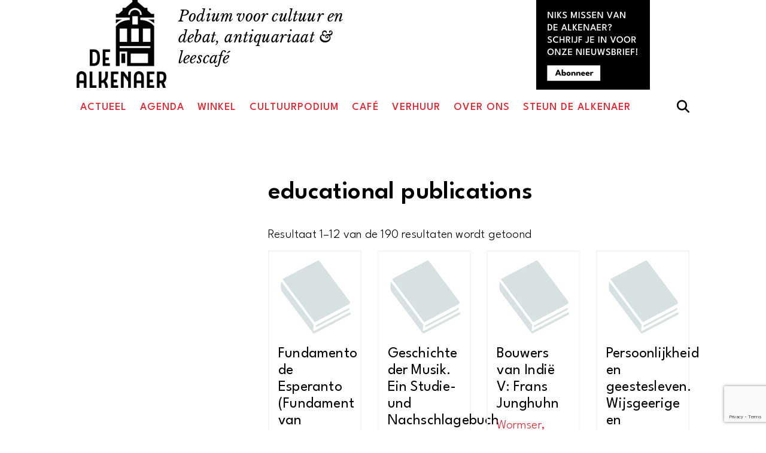

--- FILE ---
content_type: text/html; charset=UTF-8
request_url: https://alkenaer.nl/product-categorie/educational-publications-2/
body_size: 18251
content:
<!doctype html>
<html lang="nl-NL">
<head>
<link rel="icon" href="https://alkenaer.nl/favicon.svg" type="image/svg+xml">
	<meta charset="UTF-8">
	<meta name="viewport" content="width=device-width, initial-scale=1">
	<link rel="profile" href="https://gmpg.org/xfn/11">
<link rel="preconnect" href="https://fonts.googleapis.com">
<link rel="preconnect" href="https://fonts.gstatic.com" crossorigin>
	<script src="https://kit.fontawesome.com/9c824c6510.js" crossorigin="anonymous"></script>
	
	<link href="https://fonts.googleapis.com/css2?family=Overpass:ital,wght@0,200;0,400;0,600;1,200;1,400;1,600&display=swap" rel="stylesheet"> 
<link href="https://fonts.googleapis.com/css2?family=Libre+Baskerville:ital,wght@0,400;0,700;1,400&display=swap" rel="stylesheet">
<link href="https://fonts.googleapis.com/css2?family=League+Spartan:wght@300;400;500;600;700;800;900&display=swap" rel="stylesheet">
<link rel="stylesheet" href="https://unpkg.com/leaflet@1.9.3/dist/leaflet.css" integrity="sha256-kLaT2GOSpHechhsozzB+flnD+zUyjE2LlfWPgU04xyI=" crossorigin="" />
<!-- Fontawesome CDN Link -->
    <link rel="stylesheet" href="https://cdnjs.cloudflare.com/ajax/libs/font-awesome/6.2.1/css/all.min.css" />

	<title>educational publications  - De Alkenaer</title>
<meta name="robots" content="index, follow, max-snippet:-1, max-image-preview:large, max-video-preview:-1">
<link rel="canonical" href="https://alkenaer.nl/product-categorie/educational-publications-2/">
<meta property="og:url" content="https://alkenaer.nl/product-categorie/educational-publications-2/">
<meta property="og:site_name" content="De Alkenaer">
<meta property="og:locale" content="nl_NL">
<meta property="og:type" content="object">
<meta property="og:title" content="educational publications  - De Alkenaer">
<meta name="twitter:card" content="summary">
<meta name="twitter:title" content="educational publications  - De Alkenaer">
<link rel='dns-prefetch' href='//www.googletagmanager.com' />
<link rel="alternate" type="application/rss+xml" title="De Alkenaer &raquo; feed" href="https://alkenaer.nl/feed/" />
<link rel="alternate" type="application/rss+xml" title="De Alkenaer &raquo; reacties feed" href="https://alkenaer.nl/comments/feed/" />
<link rel="alternate" type="text/calendar" title="De Alkenaer &raquo; iCal Feed" href="https://alkenaer.nl/agenda/?ical=1" />
<link rel="alternate" type="application/rss+xml" title="De Alkenaer &raquo; educational publications Categorie feed" href="https://alkenaer.nl/product-categorie/educational-publications-2/feed/" />
<style id='wp-img-auto-sizes-contain-inline-css'>
img:is([sizes=auto i],[sizes^="auto," i]){contain-intrinsic-size:3000px 1500px}
/*# sourceURL=wp-img-auto-sizes-contain-inline-css */
</style>
<style id='wp-emoji-styles-inline-css'>

	img.wp-smiley, img.emoji {
		display: inline !important;
		border: none !important;
		box-shadow: none !important;
		height: 1em !important;
		width: 1em !important;
		margin: 0 0.07em !important;
		vertical-align: -0.1em !important;
		background: none !important;
		padding: 0 !important;
	}
/*# sourceURL=wp-emoji-styles-inline-css */
</style>
<link rel='stylesheet' id='wp-block-library-css' href='https://alkenaer.nl/de_alkenaer/wp-includes/css/dist/block-library/style.min.css?ver=6.9' media='all' />
<style id='wp-block-button-inline-css'>
.wp-block-button__link{align-content:center;box-sizing:border-box;cursor:pointer;display:inline-block;height:100%;text-align:center;word-break:break-word}.wp-block-button__link.aligncenter{text-align:center}.wp-block-button__link.alignright{text-align:right}:where(.wp-block-button__link){border-radius:9999px;box-shadow:none;padding:calc(.667em + 2px) calc(1.333em + 2px);text-decoration:none}.wp-block-button[style*=text-decoration] .wp-block-button__link{text-decoration:inherit}.wp-block-buttons>.wp-block-button.has-custom-width{max-width:none}.wp-block-buttons>.wp-block-button.has-custom-width .wp-block-button__link{width:100%}.wp-block-buttons>.wp-block-button.has-custom-font-size .wp-block-button__link{font-size:inherit}.wp-block-buttons>.wp-block-button.wp-block-button__width-25{width:calc(25% - var(--wp--style--block-gap, .5em)*.75)}.wp-block-buttons>.wp-block-button.wp-block-button__width-50{width:calc(50% - var(--wp--style--block-gap, .5em)*.5)}.wp-block-buttons>.wp-block-button.wp-block-button__width-75{width:calc(75% - var(--wp--style--block-gap, .5em)*.25)}.wp-block-buttons>.wp-block-button.wp-block-button__width-100{flex-basis:100%;width:100%}.wp-block-buttons.is-vertical>.wp-block-button.wp-block-button__width-25{width:25%}.wp-block-buttons.is-vertical>.wp-block-button.wp-block-button__width-50{width:50%}.wp-block-buttons.is-vertical>.wp-block-button.wp-block-button__width-75{width:75%}.wp-block-button.is-style-squared,.wp-block-button__link.wp-block-button.is-style-squared{border-radius:0}.wp-block-button.no-border-radius,.wp-block-button__link.no-border-radius{border-radius:0!important}:root :where(.wp-block-button .wp-block-button__link.is-style-outline),:root :where(.wp-block-button.is-style-outline>.wp-block-button__link){border:2px solid;padding:.667em 1.333em}:root :where(.wp-block-button .wp-block-button__link.is-style-outline:not(.has-text-color)),:root :where(.wp-block-button.is-style-outline>.wp-block-button__link:not(.has-text-color)){color:currentColor}:root :where(.wp-block-button .wp-block-button__link.is-style-outline:not(.has-background)),:root :where(.wp-block-button.is-style-outline>.wp-block-button__link:not(.has-background)){background-color:initial;background-image:none}
/*# sourceURL=https://alkenaer.nl/de_alkenaer/wp-includes/blocks/button/style.min.css */
</style>
<style id='wp-block-heading-inline-css'>
h1:where(.wp-block-heading).has-background,h2:where(.wp-block-heading).has-background,h3:where(.wp-block-heading).has-background,h4:where(.wp-block-heading).has-background,h5:where(.wp-block-heading).has-background,h6:where(.wp-block-heading).has-background{padding:1.25em 2.375em}h1.has-text-align-left[style*=writing-mode]:where([style*=vertical-lr]),h1.has-text-align-right[style*=writing-mode]:where([style*=vertical-rl]),h2.has-text-align-left[style*=writing-mode]:where([style*=vertical-lr]),h2.has-text-align-right[style*=writing-mode]:where([style*=vertical-rl]),h3.has-text-align-left[style*=writing-mode]:where([style*=vertical-lr]),h3.has-text-align-right[style*=writing-mode]:where([style*=vertical-rl]),h4.has-text-align-left[style*=writing-mode]:where([style*=vertical-lr]),h4.has-text-align-right[style*=writing-mode]:where([style*=vertical-rl]),h5.has-text-align-left[style*=writing-mode]:where([style*=vertical-lr]),h5.has-text-align-right[style*=writing-mode]:where([style*=vertical-rl]),h6.has-text-align-left[style*=writing-mode]:where([style*=vertical-lr]),h6.has-text-align-right[style*=writing-mode]:where([style*=vertical-rl]){rotate:180deg}
/*# sourceURL=https://alkenaer.nl/de_alkenaer/wp-includes/blocks/heading/style.min.css */
</style>
<style id='wp-block-image-inline-css'>
.wp-block-image>a,.wp-block-image>figure>a{display:inline-block}.wp-block-image img{box-sizing:border-box;height:auto;max-width:100%;vertical-align:bottom}@media not (prefers-reduced-motion){.wp-block-image img.hide{visibility:hidden}.wp-block-image img.show{animation:show-content-image .4s}}.wp-block-image[style*=border-radius] img,.wp-block-image[style*=border-radius]>a{border-radius:inherit}.wp-block-image.has-custom-border img{box-sizing:border-box}.wp-block-image.aligncenter{text-align:center}.wp-block-image.alignfull>a,.wp-block-image.alignwide>a{width:100%}.wp-block-image.alignfull img,.wp-block-image.alignwide img{height:auto;width:100%}.wp-block-image .aligncenter,.wp-block-image .alignleft,.wp-block-image .alignright,.wp-block-image.aligncenter,.wp-block-image.alignleft,.wp-block-image.alignright{display:table}.wp-block-image .aligncenter>figcaption,.wp-block-image .alignleft>figcaption,.wp-block-image .alignright>figcaption,.wp-block-image.aligncenter>figcaption,.wp-block-image.alignleft>figcaption,.wp-block-image.alignright>figcaption{caption-side:bottom;display:table-caption}.wp-block-image .alignleft{float:left;margin:.5em 1em .5em 0}.wp-block-image .alignright{float:right;margin:.5em 0 .5em 1em}.wp-block-image .aligncenter{margin-left:auto;margin-right:auto}.wp-block-image :where(figcaption){margin-bottom:1em;margin-top:.5em}.wp-block-image.is-style-circle-mask img{border-radius:9999px}@supports ((-webkit-mask-image:none) or (mask-image:none)) or (-webkit-mask-image:none){.wp-block-image.is-style-circle-mask img{border-radius:0;-webkit-mask-image:url('data:image/svg+xml;utf8,<svg viewBox="0 0 100 100" xmlns="http://www.w3.org/2000/svg"><circle cx="50" cy="50" r="50"/></svg>');mask-image:url('data:image/svg+xml;utf8,<svg viewBox="0 0 100 100" xmlns="http://www.w3.org/2000/svg"><circle cx="50" cy="50" r="50"/></svg>');mask-mode:alpha;-webkit-mask-position:center;mask-position:center;-webkit-mask-repeat:no-repeat;mask-repeat:no-repeat;-webkit-mask-size:contain;mask-size:contain}}:root :where(.wp-block-image.is-style-rounded img,.wp-block-image .is-style-rounded img){border-radius:9999px}.wp-block-image figure{margin:0}.wp-lightbox-container{display:flex;flex-direction:column;position:relative}.wp-lightbox-container img{cursor:zoom-in}.wp-lightbox-container img:hover+button{opacity:1}.wp-lightbox-container button{align-items:center;backdrop-filter:blur(16px) saturate(180%);background-color:#5a5a5a40;border:none;border-radius:4px;cursor:zoom-in;display:flex;height:20px;justify-content:center;opacity:0;padding:0;position:absolute;right:16px;text-align:center;top:16px;width:20px;z-index:100}@media not (prefers-reduced-motion){.wp-lightbox-container button{transition:opacity .2s ease}}.wp-lightbox-container button:focus-visible{outline:3px auto #5a5a5a40;outline:3px auto -webkit-focus-ring-color;outline-offset:3px}.wp-lightbox-container button:hover{cursor:pointer;opacity:1}.wp-lightbox-container button:focus{opacity:1}.wp-lightbox-container button:focus,.wp-lightbox-container button:hover,.wp-lightbox-container button:not(:hover):not(:active):not(.has-background){background-color:#5a5a5a40;border:none}.wp-lightbox-overlay{box-sizing:border-box;cursor:zoom-out;height:100vh;left:0;overflow:hidden;position:fixed;top:0;visibility:hidden;width:100%;z-index:100000}.wp-lightbox-overlay .close-button{align-items:center;cursor:pointer;display:flex;justify-content:center;min-height:40px;min-width:40px;padding:0;position:absolute;right:calc(env(safe-area-inset-right) + 16px);top:calc(env(safe-area-inset-top) + 16px);z-index:5000000}.wp-lightbox-overlay .close-button:focus,.wp-lightbox-overlay .close-button:hover,.wp-lightbox-overlay .close-button:not(:hover):not(:active):not(.has-background){background:none;border:none}.wp-lightbox-overlay .lightbox-image-container{height:var(--wp--lightbox-container-height);left:50%;overflow:hidden;position:absolute;top:50%;transform:translate(-50%,-50%);transform-origin:top left;width:var(--wp--lightbox-container-width);z-index:9999999999}.wp-lightbox-overlay .wp-block-image{align-items:center;box-sizing:border-box;display:flex;height:100%;justify-content:center;margin:0;position:relative;transform-origin:0 0;width:100%;z-index:3000000}.wp-lightbox-overlay .wp-block-image img{height:var(--wp--lightbox-image-height);min-height:var(--wp--lightbox-image-height);min-width:var(--wp--lightbox-image-width);width:var(--wp--lightbox-image-width)}.wp-lightbox-overlay .wp-block-image figcaption{display:none}.wp-lightbox-overlay button{background:none;border:none}.wp-lightbox-overlay .scrim{background-color:#fff;height:100%;opacity:.9;position:absolute;width:100%;z-index:2000000}.wp-lightbox-overlay.active{visibility:visible}@media not (prefers-reduced-motion){.wp-lightbox-overlay.active{animation:turn-on-visibility .25s both}.wp-lightbox-overlay.active img{animation:turn-on-visibility .35s both}.wp-lightbox-overlay.show-closing-animation:not(.active){animation:turn-off-visibility .35s both}.wp-lightbox-overlay.show-closing-animation:not(.active) img{animation:turn-off-visibility .25s both}.wp-lightbox-overlay.zoom.active{animation:none;opacity:1;visibility:visible}.wp-lightbox-overlay.zoom.active .lightbox-image-container{animation:lightbox-zoom-in .4s}.wp-lightbox-overlay.zoom.active .lightbox-image-container img{animation:none}.wp-lightbox-overlay.zoom.active .scrim{animation:turn-on-visibility .4s forwards}.wp-lightbox-overlay.zoom.show-closing-animation:not(.active){animation:none}.wp-lightbox-overlay.zoom.show-closing-animation:not(.active) .lightbox-image-container{animation:lightbox-zoom-out .4s}.wp-lightbox-overlay.zoom.show-closing-animation:not(.active) .lightbox-image-container img{animation:none}.wp-lightbox-overlay.zoom.show-closing-animation:not(.active) .scrim{animation:turn-off-visibility .4s forwards}}@keyframes show-content-image{0%{visibility:hidden}99%{visibility:hidden}to{visibility:visible}}@keyframes turn-on-visibility{0%{opacity:0}to{opacity:1}}@keyframes turn-off-visibility{0%{opacity:1;visibility:visible}99%{opacity:0;visibility:visible}to{opacity:0;visibility:hidden}}@keyframes lightbox-zoom-in{0%{transform:translate(calc((-100vw + var(--wp--lightbox-scrollbar-width))/2 + var(--wp--lightbox-initial-left-position)),calc(-50vh + var(--wp--lightbox-initial-top-position))) scale(var(--wp--lightbox-scale))}to{transform:translate(-50%,-50%) scale(1)}}@keyframes lightbox-zoom-out{0%{transform:translate(-50%,-50%) scale(1);visibility:visible}99%{visibility:visible}to{transform:translate(calc((-100vw + var(--wp--lightbox-scrollbar-width))/2 + var(--wp--lightbox-initial-left-position)),calc(-50vh + var(--wp--lightbox-initial-top-position))) scale(var(--wp--lightbox-scale));visibility:hidden}}
/*# sourceURL=https://alkenaer.nl/de_alkenaer/wp-includes/blocks/image/style.min.css */
</style>
<style id='wp-block-buttons-inline-css'>
.wp-block-buttons{box-sizing:border-box}.wp-block-buttons.is-vertical{flex-direction:column}.wp-block-buttons.is-vertical>.wp-block-button:last-child{margin-bottom:0}.wp-block-buttons>.wp-block-button{display:inline-block;margin:0}.wp-block-buttons.is-content-justification-left{justify-content:flex-start}.wp-block-buttons.is-content-justification-left.is-vertical{align-items:flex-start}.wp-block-buttons.is-content-justification-center{justify-content:center}.wp-block-buttons.is-content-justification-center.is-vertical{align-items:center}.wp-block-buttons.is-content-justification-right{justify-content:flex-end}.wp-block-buttons.is-content-justification-right.is-vertical{align-items:flex-end}.wp-block-buttons.is-content-justification-space-between{justify-content:space-between}.wp-block-buttons.aligncenter{text-align:center}.wp-block-buttons:not(.is-content-justification-space-between,.is-content-justification-right,.is-content-justification-left,.is-content-justification-center) .wp-block-button.aligncenter{margin-left:auto;margin-right:auto;width:100%}.wp-block-buttons[style*=text-decoration] .wp-block-button,.wp-block-buttons[style*=text-decoration] .wp-block-button__link{text-decoration:inherit}.wp-block-buttons.has-custom-font-size .wp-block-button__link{font-size:inherit}.wp-block-buttons .wp-block-button__link{width:100%}.wp-block-button.aligncenter{text-align:center}
/*# sourceURL=https://alkenaer.nl/de_alkenaer/wp-includes/blocks/buttons/style.min.css */
</style>
<style id='wp-block-search-inline-css'>
.wp-block-search__button{margin-left:10px;word-break:normal}.wp-block-search__button.has-icon{line-height:0}.wp-block-search__button svg{height:1.25em;min-height:24px;min-width:24px;width:1.25em;fill:currentColor;vertical-align:text-bottom}:where(.wp-block-search__button){border:1px solid #ccc;padding:6px 10px}.wp-block-search__inside-wrapper{display:flex;flex:auto;flex-wrap:nowrap;max-width:100%}.wp-block-search__label{width:100%}.wp-block-search.wp-block-search__button-only .wp-block-search__button{box-sizing:border-box;display:flex;flex-shrink:0;justify-content:center;margin-left:0;max-width:100%}.wp-block-search.wp-block-search__button-only .wp-block-search__inside-wrapper{min-width:0!important;transition-property:width}.wp-block-search.wp-block-search__button-only .wp-block-search__input{flex-basis:100%;transition-duration:.3s}.wp-block-search.wp-block-search__button-only.wp-block-search__searchfield-hidden,.wp-block-search.wp-block-search__button-only.wp-block-search__searchfield-hidden .wp-block-search__inside-wrapper{overflow:hidden}.wp-block-search.wp-block-search__button-only.wp-block-search__searchfield-hidden .wp-block-search__input{border-left-width:0!important;border-right-width:0!important;flex-basis:0;flex-grow:0;margin:0;min-width:0!important;padding-left:0!important;padding-right:0!important;width:0!important}:where(.wp-block-search__input){appearance:none;border:1px solid #949494;flex-grow:1;font-family:inherit;font-size:inherit;font-style:inherit;font-weight:inherit;letter-spacing:inherit;line-height:inherit;margin-left:0;margin-right:0;min-width:3rem;padding:8px;text-decoration:unset!important;text-transform:inherit}:where(.wp-block-search__button-inside .wp-block-search__inside-wrapper){background-color:#fff;border:1px solid #949494;box-sizing:border-box;padding:4px}:where(.wp-block-search__button-inside .wp-block-search__inside-wrapper) .wp-block-search__input{border:none;border-radius:0;padding:0 4px}:where(.wp-block-search__button-inside .wp-block-search__inside-wrapper) .wp-block-search__input:focus{outline:none}:where(.wp-block-search__button-inside .wp-block-search__inside-wrapper) :where(.wp-block-search__button){padding:4px 8px}.wp-block-search.aligncenter .wp-block-search__inside-wrapper{margin:auto}.wp-block[data-align=right] .wp-block-search.wp-block-search__button-only .wp-block-search__inside-wrapper{float:right}
/*# sourceURL=https://alkenaer.nl/de_alkenaer/wp-includes/blocks/search/style.min.css */
</style>
<style id='wp-block-columns-inline-css'>
.wp-block-columns{box-sizing:border-box;display:flex;flex-wrap:wrap!important}@media (min-width:782px){.wp-block-columns{flex-wrap:nowrap!important}}.wp-block-columns{align-items:normal!important}.wp-block-columns.are-vertically-aligned-top{align-items:flex-start}.wp-block-columns.are-vertically-aligned-center{align-items:center}.wp-block-columns.are-vertically-aligned-bottom{align-items:flex-end}@media (max-width:781px){.wp-block-columns:not(.is-not-stacked-on-mobile)>.wp-block-column{flex-basis:100%!important}}@media (min-width:782px){.wp-block-columns:not(.is-not-stacked-on-mobile)>.wp-block-column{flex-basis:0;flex-grow:1}.wp-block-columns:not(.is-not-stacked-on-mobile)>.wp-block-column[style*=flex-basis]{flex-grow:0}}.wp-block-columns.is-not-stacked-on-mobile{flex-wrap:nowrap!important}.wp-block-columns.is-not-stacked-on-mobile>.wp-block-column{flex-basis:0;flex-grow:1}.wp-block-columns.is-not-stacked-on-mobile>.wp-block-column[style*=flex-basis]{flex-grow:0}:where(.wp-block-columns){margin-bottom:1.75em}:where(.wp-block-columns.has-background){padding:1.25em 2.375em}.wp-block-column{flex-grow:1;min-width:0;overflow-wrap:break-word;word-break:break-word}.wp-block-column.is-vertically-aligned-top{align-self:flex-start}.wp-block-column.is-vertically-aligned-center{align-self:center}.wp-block-column.is-vertically-aligned-bottom{align-self:flex-end}.wp-block-column.is-vertically-aligned-stretch{align-self:stretch}.wp-block-column.is-vertically-aligned-bottom,.wp-block-column.is-vertically-aligned-center,.wp-block-column.is-vertically-aligned-top{width:100%}
/*# sourceURL=https://alkenaer.nl/de_alkenaer/wp-includes/blocks/columns/style.min.css */
</style>
<style id='wp-block-paragraph-inline-css'>
.is-small-text{font-size:.875em}.is-regular-text{font-size:1em}.is-large-text{font-size:2.25em}.is-larger-text{font-size:3em}.has-drop-cap:not(:focus):first-letter{float:left;font-size:8.4em;font-style:normal;font-weight:100;line-height:.68;margin:.05em .1em 0 0;text-transform:uppercase}body.rtl .has-drop-cap:not(:focus):first-letter{float:none;margin-left:.1em}p.has-drop-cap.has-background{overflow:hidden}:root :where(p.has-background){padding:1.25em 2.375em}:where(p.has-text-color:not(.has-link-color)) a{color:inherit}p.has-text-align-left[style*="writing-mode:vertical-lr"],p.has-text-align-right[style*="writing-mode:vertical-rl"]{rotate:180deg}
/*# sourceURL=https://alkenaer.nl/de_alkenaer/wp-includes/blocks/paragraph/style.min.css */
</style>
<style id='wp-block-spacer-inline-css'>
.wp-block-spacer{clear:both}
/*# sourceURL=https://alkenaer.nl/de_alkenaer/wp-includes/blocks/spacer/style.min.css */
</style>
<link rel='stylesheet' id='wc-blocks-style-css' href='https://alkenaer.nl/de_alkenaer/wp-content/plugins/woocommerce/assets/client/blocks/wc-blocks.css?ver=wc-10.4.3' media='all' />
<style id='global-styles-inline-css'>
:root{--wp--preset--aspect-ratio--square: 1;--wp--preset--aspect-ratio--4-3: 4/3;--wp--preset--aspect-ratio--3-4: 3/4;--wp--preset--aspect-ratio--3-2: 3/2;--wp--preset--aspect-ratio--2-3: 2/3;--wp--preset--aspect-ratio--16-9: 16/9;--wp--preset--aspect-ratio--9-16: 9/16;--wp--preset--color--black: #000000;--wp--preset--color--cyan-bluish-gray: #abb8c3;--wp--preset--color--white: #ffffff;--wp--preset--color--pale-pink: #f78da7;--wp--preset--color--vivid-red: #cf2e2e;--wp--preset--color--luminous-vivid-orange: #ff6900;--wp--preset--color--luminous-vivid-amber: #fcb900;--wp--preset--color--light-green-cyan: #7bdcb5;--wp--preset--color--vivid-green-cyan: #00d084;--wp--preset--color--pale-cyan-blue: #8ed1fc;--wp--preset--color--vivid-cyan-blue: #0693e3;--wp--preset--color--vivid-purple: #9b51e0;--wp--preset--gradient--vivid-cyan-blue-to-vivid-purple: linear-gradient(135deg,rgb(6,147,227) 0%,rgb(155,81,224) 100%);--wp--preset--gradient--light-green-cyan-to-vivid-green-cyan: linear-gradient(135deg,rgb(122,220,180) 0%,rgb(0,208,130) 100%);--wp--preset--gradient--luminous-vivid-amber-to-luminous-vivid-orange: linear-gradient(135deg,rgb(252,185,0) 0%,rgb(255,105,0) 100%);--wp--preset--gradient--luminous-vivid-orange-to-vivid-red: linear-gradient(135deg,rgb(255,105,0) 0%,rgb(207,46,46) 100%);--wp--preset--gradient--very-light-gray-to-cyan-bluish-gray: linear-gradient(135deg,rgb(238,238,238) 0%,rgb(169,184,195) 100%);--wp--preset--gradient--cool-to-warm-spectrum: linear-gradient(135deg,rgb(74,234,220) 0%,rgb(151,120,209) 20%,rgb(207,42,186) 40%,rgb(238,44,130) 60%,rgb(251,105,98) 80%,rgb(254,248,76) 100%);--wp--preset--gradient--blush-light-purple: linear-gradient(135deg,rgb(255,206,236) 0%,rgb(152,150,240) 100%);--wp--preset--gradient--blush-bordeaux: linear-gradient(135deg,rgb(254,205,165) 0%,rgb(254,45,45) 50%,rgb(107,0,62) 100%);--wp--preset--gradient--luminous-dusk: linear-gradient(135deg,rgb(255,203,112) 0%,rgb(199,81,192) 50%,rgb(65,88,208) 100%);--wp--preset--gradient--pale-ocean: linear-gradient(135deg,rgb(255,245,203) 0%,rgb(182,227,212) 50%,rgb(51,167,181) 100%);--wp--preset--gradient--electric-grass: linear-gradient(135deg,rgb(202,248,128) 0%,rgb(113,206,126) 100%);--wp--preset--gradient--midnight: linear-gradient(135deg,rgb(2,3,129) 0%,rgb(40,116,252) 100%);--wp--preset--font-size--small: 13px;--wp--preset--font-size--medium: 20px;--wp--preset--font-size--large: 36px;--wp--preset--font-size--x-large: 42px;--wp--preset--spacing--20: 0.44rem;--wp--preset--spacing--30: 0.67rem;--wp--preset--spacing--40: 1rem;--wp--preset--spacing--50: 1.5rem;--wp--preset--spacing--60: 2.25rem;--wp--preset--spacing--70: 3.38rem;--wp--preset--spacing--80: 5.06rem;--wp--preset--shadow--natural: 6px 6px 9px rgba(0, 0, 0, 0.2);--wp--preset--shadow--deep: 12px 12px 50px rgba(0, 0, 0, 0.4);--wp--preset--shadow--sharp: 6px 6px 0px rgba(0, 0, 0, 0.2);--wp--preset--shadow--outlined: 6px 6px 0px -3px rgb(255, 255, 255), 6px 6px rgb(0, 0, 0);--wp--preset--shadow--crisp: 6px 6px 0px rgb(0, 0, 0);}:where(.is-layout-flex){gap: 0.5em;}:where(.is-layout-grid){gap: 0.5em;}body .is-layout-flex{display: flex;}.is-layout-flex{flex-wrap: wrap;align-items: center;}.is-layout-flex > :is(*, div){margin: 0;}body .is-layout-grid{display: grid;}.is-layout-grid > :is(*, div){margin: 0;}:where(.wp-block-columns.is-layout-flex){gap: 2em;}:where(.wp-block-columns.is-layout-grid){gap: 2em;}:where(.wp-block-post-template.is-layout-flex){gap: 1.25em;}:where(.wp-block-post-template.is-layout-grid){gap: 1.25em;}.has-black-color{color: var(--wp--preset--color--black) !important;}.has-cyan-bluish-gray-color{color: var(--wp--preset--color--cyan-bluish-gray) !important;}.has-white-color{color: var(--wp--preset--color--white) !important;}.has-pale-pink-color{color: var(--wp--preset--color--pale-pink) !important;}.has-vivid-red-color{color: var(--wp--preset--color--vivid-red) !important;}.has-luminous-vivid-orange-color{color: var(--wp--preset--color--luminous-vivid-orange) !important;}.has-luminous-vivid-amber-color{color: var(--wp--preset--color--luminous-vivid-amber) !important;}.has-light-green-cyan-color{color: var(--wp--preset--color--light-green-cyan) !important;}.has-vivid-green-cyan-color{color: var(--wp--preset--color--vivid-green-cyan) !important;}.has-pale-cyan-blue-color{color: var(--wp--preset--color--pale-cyan-blue) !important;}.has-vivid-cyan-blue-color{color: var(--wp--preset--color--vivid-cyan-blue) !important;}.has-vivid-purple-color{color: var(--wp--preset--color--vivid-purple) !important;}.has-black-background-color{background-color: var(--wp--preset--color--black) !important;}.has-cyan-bluish-gray-background-color{background-color: var(--wp--preset--color--cyan-bluish-gray) !important;}.has-white-background-color{background-color: var(--wp--preset--color--white) !important;}.has-pale-pink-background-color{background-color: var(--wp--preset--color--pale-pink) !important;}.has-vivid-red-background-color{background-color: var(--wp--preset--color--vivid-red) !important;}.has-luminous-vivid-orange-background-color{background-color: var(--wp--preset--color--luminous-vivid-orange) !important;}.has-luminous-vivid-amber-background-color{background-color: var(--wp--preset--color--luminous-vivid-amber) !important;}.has-light-green-cyan-background-color{background-color: var(--wp--preset--color--light-green-cyan) !important;}.has-vivid-green-cyan-background-color{background-color: var(--wp--preset--color--vivid-green-cyan) !important;}.has-pale-cyan-blue-background-color{background-color: var(--wp--preset--color--pale-cyan-blue) !important;}.has-vivid-cyan-blue-background-color{background-color: var(--wp--preset--color--vivid-cyan-blue) !important;}.has-vivid-purple-background-color{background-color: var(--wp--preset--color--vivid-purple) !important;}.has-black-border-color{border-color: var(--wp--preset--color--black) !important;}.has-cyan-bluish-gray-border-color{border-color: var(--wp--preset--color--cyan-bluish-gray) !important;}.has-white-border-color{border-color: var(--wp--preset--color--white) !important;}.has-pale-pink-border-color{border-color: var(--wp--preset--color--pale-pink) !important;}.has-vivid-red-border-color{border-color: var(--wp--preset--color--vivid-red) !important;}.has-luminous-vivid-orange-border-color{border-color: var(--wp--preset--color--luminous-vivid-orange) !important;}.has-luminous-vivid-amber-border-color{border-color: var(--wp--preset--color--luminous-vivid-amber) !important;}.has-light-green-cyan-border-color{border-color: var(--wp--preset--color--light-green-cyan) !important;}.has-vivid-green-cyan-border-color{border-color: var(--wp--preset--color--vivid-green-cyan) !important;}.has-pale-cyan-blue-border-color{border-color: var(--wp--preset--color--pale-cyan-blue) !important;}.has-vivid-cyan-blue-border-color{border-color: var(--wp--preset--color--vivid-cyan-blue) !important;}.has-vivid-purple-border-color{border-color: var(--wp--preset--color--vivid-purple) !important;}.has-vivid-cyan-blue-to-vivid-purple-gradient-background{background: var(--wp--preset--gradient--vivid-cyan-blue-to-vivid-purple) !important;}.has-light-green-cyan-to-vivid-green-cyan-gradient-background{background: var(--wp--preset--gradient--light-green-cyan-to-vivid-green-cyan) !important;}.has-luminous-vivid-amber-to-luminous-vivid-orange-gradient-background{background: var(--wp--preset--gradient--luminous-vivid-amber-to-luminous-vivid-orange) !important;}.has-luminous-vivid-orange-to-vivid-red-gradient-background{background: var(--wp--preset--gradient--luminous-vivid-orange-to-vivid-red) !important;}.has-very-light-gray-to-cyan-bluish-gray-gradient-background{background: var(--wp--preset--gradient--very-light-gray-to-cyan-bluish-gray) !important;}.has-cool-to-warm-spectrum-gradient-background{background: var(--wp--preset--gradient--cool-to-warm-spectrum) !important;}.has-blush-light-purple-gradient-background{background: var(--wp--preset--gradient--blush-light-purple) !important;}.has-blush-bordeaux-gradient-background{background: var(--wp--preset--gradient--blush-bordeaux) !important;}.has-luminous-dusk-gradient-background{background: var(--wp--preset--gradient--luminous-dusk) !important;}.has-pale-ocean-gradient-background{background: var(--wp--preset--gradient--pale-ocean) !important;}.has-electric-grass-gradient-background{background: var(--wp--preset--gradient--electric-grass) !important;}.has-midnight-gradient-background{background: var(--wp--preset--gradient--midnight) !important;}.has-small-font-size{font-size: var(--wp--preset--font-size--small) !important;}.has-medium-font-size{font-size: var(--wp--preset--font-size--medium) !important;}.has-large-font-size{font-size: var(--wp--preset--font-size--large) !important;}.has-x-large-font-size{font-size: var(--wp--preset--font-size--x-large) !important;}
:where(.wp-block-columns.is-layout-flex){gap: 2em;}:where(.wp-block-columns.is-layout-grid){gap: 2em;}
/*# sourceURL=global-styles-inline-css */
</style>
<style id='core-block-supports-inline-css'>
.wp-container-core-columns-is-layout-9d6595d7{flex-wrap:nowrap;}
/*# sourceURL=core-block-supports-inline-css */
</style>

<style id='classic-theme-styles-inline-css'>
/*! This file is auto-generated */
.wp-block-button__link{color:#fff;background-color:#32373c;border-radius:9999px;box-shadow:none;text-decoration:none;padding:calc(.667em + 2px) calc(1.333em + 2px);font-size:1.125em}.wp-block-file__button{background:#32373c;color:#fff;text-decoration:none}
/*# sourceURL=/wp-includes/css/classic-themes.min.css */
</style>
<link rel='stylesheet' id='contact-form-7-css' href='https://alkenaer.nl/de_alkenaer/wp-content/plugins/contact-form-7/includes/css/styles.css?ver=6.1.4' media='all' />
<style id='woocommerce-inline-inline-css'>
.woocommerce form .form-row .required { visibility: visible; }
/*# sourceURL=woocommerce-inline-inline-css */
</style>
<link rel='stylesheet' id='yith-wcan-shortcodes-css' href='https://alkenaer.nl/de_alkenaer/wp-content/plugins/yith-woocommerce-ajax-navigation/assets/css/shortcodes.css?ver=5.16.0' media='all' />
<style id='yith-wcan-shortcodes-inline-css'>
:root{
	--yith-wcan-filters_colors_titles: #434343;
	--yith-wcan-filters_colors_background: #FFFFFF;
	--yith-wcan-filters_colors_accent: #A7144C;
	--yith-wcan-filters_colors_accent_r: 167;
	--yith-wcan-filters_colors_accent_g: 20;
	--yith-wcan-filters_colors_accent_b: 76;
	--yith-wcan-color_swatches_border_radius: 100%;
	--yith-wcan-color_swatches_size: 30px;
	--yith-wcan-labels_style_background: #FFFFFF;
	--yith-wcan-labels_style_background_hover: #A7144C;
	--yith-wcan-labels_style_background_active: #A7144C;
	--yith-wcan-labels_style_text: #434343;
	--yith-wcan-labels_style_text_hover: #FFFFFF;
	--yith-wcan-labels_style_text_active: #FFFFFF;
	--yith-wcan-anchors_style_text: #434343;
	--yith-wcan-anchors_style_text_hover: #A7144C;
	--yith-wcan-anchors_style_text_active: #A7144C;
}
/*# sourceURL=yith-wcan-shortcodes-inline-css */
</style>
<link rel='stylesheet' id='alkenaer-style-css' href='https://alkenaer.nl/de_alkenaer/wp-content/themes/alkenaer/style.css?ver=1.0.0' media='all' />
<link rel='stylesheet' id='alkenaer-woocommerce-style-css' href='https://alkenaer.nl/de_alkenaer/wp-content/themes/alkenaer/woocommerce.css?ver=1.0.0' media='all' />
<style id='alkenaer-woocommerce-style-inline-css'>
@font-face {
			font-family: "star";
			src: url("https://alkenaer.nl/de_alkenaer/wp-content/plugins/woocommerce/assets/fonts/star.eot");
			src: url("https://alkenaer.nl/de_alkenaer/wp-content/plugins/woocommerce/assets/fonts/star.eot?#iefix") format("embedded-opentype"),
				url("https://alkenaer.nl/de_alkenaer/wp-content/plugins/woocommerce/assets/fonts/star.woff") format("woff"),
				url("https://alkenaer.nl/de_alkenaer/wp-content/plugins/woocommerce/assets/fonts/star.ttf") format("truetype"),
				url("https://alkenaer.nl/de_alkenaer/wp-content/plugins/woocommerce/assets/fonts/star.svg#star") format("svg");
			font-weight: normal;
			font-style: normal;
		}
/*# sourceURL=alkenaer-woocommerce-style-inline-css */
</style>
<link rel='stylesheet' id='mollie-applepaydirect-css' href='https://alkenaer.nl/de_alkenaer/wp-content/plugins/mollie-payments-for-woocommerce/public/css/mollie-applepaydirect.min.css?ver=1768829300' media='screen' />
<!--n2css--><!--n2js--><script src="https://alkenaer.nl/de_alkenaer/wp-includes/js/jquery/jquery.min.js?ver=3.7.1" id="jquery-core-js"></script>
<script src="https://alkenaer.nl/de_alkenaer/wp-includes/js/jquery/jquery-migrate.min.js?ver=3.4.1" id="jquery-migrate-js"></script>
<script src="https://alkenaer.nl/de_alkenaer/wp-content/plugins/woocommerce/assets/js/jquery-blockui/jquery.blockUI.min.js?ver=2.7.0-wc.10.4.3" id="wc-jquery-blockui-js" defer data-wp-strategy="defer"></script>
<script id="wc-add-to-cart-js-extra">
var wc_add_to_cart_params = {"ajax_url":"/de_alkenaer/wp-admin/admin-ajax.php","wc_ajax_url":"/?wc-ajax=%%endpoint%%","i18n_view_cart":"Bekijk winkelwagen","cart_url":"https://alkenaer.nl/winkelwagen/","is_cart":"","cart_redirect_after_add":"no"};
//# sourceURL=wc-add-to-cart-js-extra
</script>
<script src="https://alkenaer.nl/de_alkenaer/wp-content/plugins/woocommerce/assets/js/frontend/add-to-cart.min.js?ver=10.4.3" id="wc-add-to-cart-js" defer data-wp-strategy="defer"></script>
<script src="https://alkenaer.nl/de_alkenaer/wp-content/plugins/woocommerce/assets/js/js-cookie/js.cookie.min.js?ver=2.1.4-wc.10.4.3" id="wc-js-cookie-js" defer data-wp-strategy="defer"></script>
<script id="woocommerce-js-extra">
var woocommerce_params = {"ajax_url":"/de_alkenaer/wp-admin/admin-ajax.php","wc_ajax_url":"/?wc-ajax=%%endpoint%%","i18n_password_show":"Wachtwoord weergeven","i18n_password_hide":"Wachtwoord verbergen"};
//# sourceURL=woocommerce-js-extra
</script>
<script src="https://alkenaer.nl/de_alkenaer/wp-content/plugins/woocommerce/assets/js/frontend/woocommerce.min.js?ver=10.4.3" id="woocommerce-js" defer data-wp-strategy="defer"></script>

<!-- Google tag (gtag.js) snippet toegevoegd door Site Kit -->
<!-- Google Analytics snippet toegevoegd door Site Kit -->
<script src="https://www.googletagmanager.com/gtag/js?id=GT-KFTQXQ4" id="google_gtagjs-js" async></script>
<script id="google_gtagjs-js-after">
window.dataLayer = window.dataLayer || [];function gtag(){dataLayer.push(arguments);}
gtag("set","linker",{"domains":["alkenaer.nl"]});
gtag("js", new Date());
gtag("set", "developer_id.dZTNiMT", true);
gtag("config", "GT-KFTQXQ4");
//# sourceURL=google_gtagjs-js-after
</script>
<link rel="next" href="https://alkenaer.nl/product-categorie/educational-publications-2/page/2/"><link rel="https://api.w.org/" href="https://alkenaer.nl/wp-json/" /><link rel="alternate" title="JSON" type="application/json" href="https://alkenaer.nl/wp-json/wp/v2/product_cat/283" /><link rel="EditURI" type="application/rsd+xml" title="RSD" href="https://alkenaer.nl/de_alkenaer/xmlrpc.php?rsd" />
<meta name="generator" content="WordPress 6.9" />
<meta name="generator" content="WooCommerce 10.4.3" />
<meta name="generator" content="Site Kit by Google 1.163.0" /><meta name="et-api-version" content="v1"><meta name="et-api-origin" content="https://alkenaer.nl"><link rel="https://theeventscalendar.com/" href="https://alkenaer.nl/wp-json/tribe/tickets/v1/" /><meta name="tec-api-version" content="v1"><meta name="tec-api-origin" content="https://alkenaer.nl"><link rel="alternate" href="https://alkenaer.nl/wp-json/tribe/events/v1/" />	<noscript><style>.woocommerce-product-gallery{ opacity: 1 !important; }</style></noscript>
	<link rel='stylesheet' id='tec-variables-skeleton-css' href='https://alkenaer.nl/de_alkenaer/wp-content/plugins/event-tickets/common/build/css/variables-skeleton.css?ver=6.10.1' media='all' />
<link rel='stylesheet' id='tec-variables-full-css' href='https://alkenaer.nl/de_alkenaer/wp-content/plugins/event-tickets/common/build/css/variables-full.css?ver=6.10.1' media='all' />
<link rel='stylesheet' id='dashicons-css' href='https://alkenaer.nl/de_alkenaer/wp-includes/css/dashicons.min.css?ver=6.9' media='all' />
<style id='dashicons-inline-css'>
[data-font="Dashicons"]:before {font-family: 'Dashicons' !important;content: attr(data-icon) !important;speak: none !important;font-weight: normal !important;font-variant: normal !important;text-transform: none !important;line-height: 1 !important;font-style: normal !important;-webkit-font-smoothing: antialiased !important;-moz-osx-font-smoothing: grayscale !important;}
/*# sourceURL=dashicons-inline-css */
</style>
<link rel='stylesheet' id='event-tickets-plus-tickets-css-css' href='https://alkenaer.nl/de_alkenaer/wp-content/plugins/event-tickets-plus/build/css/tickets.css?ver=6.9.0' media='all' />
<link rel='stylesheet' id='event-tickets-tickets-css-css' href='https://alkenaer.nl/de_alkenaer/wp-content/plugins/event-tickets/build/css/tickets.css?ver=5.27.3' media='all' />
<link rel='stylesheet' id='event-tickets-tickets-rsvp-css-css' href='https://alkenaer.nl/de_alkenaer/wp-content/plugins/event-tickets/build/css/rsvp-v1.css?ver=5.27.3' media='all' />
</head>

<body class="archive tax-product_cat term-educational-publications-2 term-283 wp-custom-logo wp-theme-alkenaer theme-alkenaer woocommerce woocommerce-page woocommerce-no-js tribe-no-js tec-no-tickets-on-recurring tec-no-rsvp-on-recurring yith-wcan-free hfeed no-sidebar woocommerce-active tribe-theme-alkenaer">
<div id="page" class="site">
	<a class="skip-link screen-reader-text" href="#primary">Skip to content</a>
<!--	<div id="wit" class="positief"></div>-->
<!--	<header id="masthead" class="site-header positief">-->
	<header id="masthead" class="site-header">

		<div class="site-branding">
			<a href="https://alkenaer.nl/" class="custom-logo-link" rel="home"><img width="3658" height="3588" src="https://alkenaer.nl/de_alkenaer/wp-content/uploads/2023/02/alkenaer-logo-nieuw.png" class="custom-logo" alt="de Alkenaer Podium voor cultuur en debat, antiquariaat &amp; leescafé" decoding="async" fetchpriority="high" srcset="https://alkenaer.nl/de_alkenaer/wp-content/uploads/2023/02/alkenaer-logo-nieuw.png 3658w, https://alkenaer.nl/de_alkenaer/wp-content/uploads/2023/02/alkenaer-logo-nieuw-300x294.png 300w, https://alkenaer.nl/de_alkenaer/wp-content/uploads/2023/02/alkenaer-logo-nieuw-1024x1004.png 1024w, https://alkenaer.nl/de_alkenaer/wp-content/uploads/2023/02/alkenaer-logo-nieuw-768x753.png 768w, https://alkenaer.nl/de_alkenaer/wp-content/uploads/2023/02/alkenaer-logo-nieuw-1536x1507.png 1536w, https://alkenaer.nl/de_alkenaer/wp-content/uploads/2023/02/alkenaer-logo-nieuw-2048x2009.png 2048w" sizes="(max-width: 3658px) 100vw, 3658px" /></a>				<p class="site-title"><a href="https://alkenaer.nl/" rel="home">De Alkenaer</a></p>
								<p class="site-description">Podium voor cultuur en debat, antiquariaat &amp; leescafé</p>
					</div><!-- .site-branding -->
		
		<div class="headerbeeld"><section class="header-beeld">
<figure class="wp-block-image size-large"><a href="#nieuwsbrief"><img alt="" decoding="async" width="249" height="197" src="https://alkenaer.nl/de_alkenaer/wp-content/uploads/2023/01/Abonneer.svg" alt="" class="wp-image-235"/></a></figure>
</section></div>
		<nav id="site-navigation" class="main-navigation">
			<button class="menu-toggle" aria-controls="primary-menu" aria-expanded="false">  </button>
			<div class="menu-hoofd-menu-container"><ul id="primary-menu" class="menu"><li id="menu-item-61999" class="menu-item menu-item-type-custom menu-item-object-custom menu-item-has-children menu-item-61999"><a href="#">Actueel</a>
<ul class="sub-menu">
	<li id="menu-item-450" class="menu-item menu-item-type-post_type menu-item-object-page menu-item-450"><a href="https://alkenaer.nl/nieuws/">Nieuws</a></li>
	<li id="menu-item-303" class="menu-item menu-item-type-post_type menu-item-object-page menu-item-303"><a href="https://alkenaer.nl/in-de-praktijk/">Uit de praktijk</a></li>
	<li id="menu-item-385" class="menu-item menu-item-type-post_type menu-item-object-page menu-item-385"><a href="https://alkenaer.nl/vacatures/">Vacatures</a></li>
	<li id="menu-item-429" class="menu-item menu-item-type-post_type menu-item-object-page menu-item-429"><a href="https://alkenaer.nl/in-de-media/">In de media</a></li>
</ul>
</li>
<li id="menu-item-103" class="menu-item menu-item-type-custom menu-item-object-custom menu-item-103"><a href="https://alkenaer.nl/agenda/">Agenda</a></li>
<li id="menu-item-383" class="menu-item menu-item-type-custom menu-item-object-custom menu-item-has-children menu-item-383"><a href="#">Winkel</a>
<ul class="sub-menu">
	<li id="menu-item-40884" class="menu-item menu-item-type-post_type menu-item-object-page menu-item-40884"><a href="https://alkenaer.nl/webwinkel/">Webwinkel</a></li>
	<li id="menu-item-61425" class="menu-item menu-item-type-post_type menu-item-object-page menu-item-61425"><a href="https://alkenaer.nl/boeken-op-elk-gebied/">Antiquariaat</a></li>
	<li id="menu-item-66" class="menu-item menu-item-type-post_type menu-item-object-page menu-item-66"><a href="https://alkenaer.nl/mijn-account/">Mijn account</a></li>
	<li id="menu-item-16" class="menu-item menu-item-type-post_type menu-item-object-page menu-item-16"><a href="https://alkenaer.nl/winkelwagen/">Winkelwagen</a></li>
	<li id="menu-item-65" class="menu-item menu-item-type-post_type menu-item-object-page menu-item-65"><a href="https://alkenaer.nl/afrekenen/">Afrekenen</a></li>
	<li id="menu-item-61437" class="menu-item menu-item-type-post_type menu-item-object-page menu-item-61437"><a href="https://alkenaer.nl/boekenclub-de-alkenaer/">Boekenclub</a></li>
	<li id="menu-item-10619" class="menu-item menu-item-type-post_type menu-item-object-page menu-item-10619"><a href="https://alkenaer.nl/in-de-etalage/">In de etalage</a></li>
	<li id="menu-item-40941" class="menu-item menu-item-type-post_type menu-item-object-page menu-item-40941"><a href="https://alkenaer.nl/film/">Wunderkammer</a></li>
</ul>
</li>
<li id="menu-item-40942" class="menu-item menu-item-type-custom menu-item-object-custom menu-item-has-children menu-item-40942"><a href="#">Cultuurpodium</a>
<ul class="sub-menu">
	<li id="menu-item-62652" class="menu-item menu-item-type-post_type menu-item-object-page menu-item-62652"><a href="https://alkenaer.nl/stichting/">Stichting</a></li>
	<li id="menu-item-70" class="menu-item menu-item-type-post_type menu-item-object-page menu-item-70"><a href="https://alkenaer.nl/podium/">Podium De Alkenaer</a></li>
	<li id="menu-item-61452" class="menu-item menu-item-type-post_type menu-item-object-page menu-item-61452"><a href="https://alkenaer.nl/programmering-cultuurpodium-de-alkenaer/">Programmering</a></li>
	<li id="menu-item-41128" class="menu-item menu-item-type-post_type menu-item-object-page menu-item-41128"><a href="https://alkenaer.nl/de-alkenaer-tv/">Alkenaer TV</a></li>
	<li id="menu-item-40940" class="menu-item menu-item-type-post_type menu-item-object-page menu-item-40940"><a href="https://alkenaer.nl/podcasts/">Podcasts</a></li>
	<li id="menu-item-62131" class="menu-item menu-item-type-post_type menu-item-object-page menu-item-62131"><a href="https://alkenaer.nl/fotoalbum-cultuurpodium/">Fotoalbum</a></li>
</ul>
</li>
<li id="menu-item-62162" class="menu-item menu-item-type-custom menu-item-object-custom menu-item-has-children menu-item-62162"><a href="#">Café</a>
<ul class="sub-menu">
	<li id="menu-item-69" class="menu-item menu-item-type-post_type menu-item-object-page menu-item-69"><a href="https://alkenaer.nl/cafe/">Leescafé</a></li>
	<li id="menu-item-62148" class="menu-item menu-item-type-post_type menu-item-object-page menu-item-62148"><a href="https://alkenaer.nl/dagje-in-alkmaar/">Dagje Alkmaar</a></li>
</ul>
</li>
<li id="menu-item-62080" class="menu-item menu-item-type-custom menu-item-object-custom menu-item-has-children menu-item-62080"><a href="#">Verhuur</a>
<ul class="sub-menu">
	<li id="menu-item-68" class="menu-item menu-item-type-post_type menu-item-object-page menu-item-68"><a href="https://alkenaer.nl/verhuur/">Algemeen</a></li>
</ul>
</li>
<li id="menu-item-382" class="menu-item menu-item-type-custom menu-item-object-custom menu-item-has-children menu-item-382"><a href="#">Over ons</a>
<ul class="sub-menu">
	<li id="menu-item-296" class="menu-item menu-item-type-post_type menu-item-object-page menu-item-296"><a href="https://alkenaer.nl/over-ons/">Over De Alkenaer</a></li>
	<li id="menu-item-384" class="menu-item menu-item-type-post_type menu-item-object-page menu-item-384"><a href="https://alkenaer.nl/team/">Team</a></li>
	<li id="menu-item-61368" class="menu-item menu-item-type-custom menu-item-object-custom menu-item-has-children menu-item-61368"><a href="#">Erfgoed</a>
	<ul class="sub-menu">
		<li id="menu-item-61360" class="menu-item menu-item-type-post_type menu-item-object-page menu-item-61360"><a href="https://alkenaer.nl/erfgoed/">Museum De Alkenaer</a></li>
		<li id="menu-item-62189" class="menu-item menu-item-type-post_type menu-item-object-page menu-item-62189"><a href="https://alkenaer.nl/tentoonstellingen/">Tentoonstellingen</a></li>
		<li id="menu-item-30621" class="menu-item menu-item-type-post_type menu-item-object-page menu-item-30621"><a href="https://alkenaer.nl/borstels-boilers-en-boeken-een-eeuw-van-winkeliers-aan-het-ritsevoort-36/">Historie monument</a></li>
		<li id="menu-item-61407" class="menu-item menu-item-type-post_type menu-item-object-page menu-item-61407"><a href="https://alkenaer.nl/open-monumentendag-2023/">Monumentendag</a></li>
		<li id="menu-item-10603" class="menu-item menu-item-type-post_type menu-item-object-page menu-item-10603"><a href="https://alkenaer.nl/de-alkenaer-impressie-in-fotos/">Fotoalbum</a></li>
	</ul>
</li>
</ul>
</li>
<li id="menu-item-62158" class="menu-item menu-item-type-custom menu-item-object-custom menu-item-has-children menu-item-62158"><a href="#">Steun De Alkenaer</a>
<ul class="sub-menu">
	<li id="menu-item-61367" class="laatste menu-item menu-item-type-post_type menu-item-object-page menu-item-61367"><a href="https://alkenaer.nl/steun-de-alkenaer/">Steun de Alkenaer</a></li>
	<li id="menu-item-62019" class="menu-item menu-item-type-post_type menu-item-object-page menu-item-62019"><a href="https://alkenaer.nl/vrienden-van-de-alkenaer/">Vrienden van&#8230;</a></li>
	<li id="menu-item-62017" class="menu-item menu-item-type-post_type menu-item-object-page menu-item-62017"><a href="https://alkenaer.nl/doneren/">Doneren</a></li>
	<li id="menu-item-62016" class="menu-item menu-item-type-post_type menu-item-object-page menu-item-62016"><a href="https://alkenaer.nl/partnerships-2/">Partnerships</a></li>
	<li id="menu-item-62018" class="menu-item menu-item-type-post_type menu-item-object-page menu-item-62018"><a href="https://alkenaer.nl/adopteer-de-alkenaer/">Adopteren</a></li>
</ul>
</li>
</ul></div>			
<!--			<button id="klik" type="button"><img src="https://s2.svgbox.net/octicons.svg?ic=search&amp;color=bda044" width="32" height="32"></button>-->
				
		</nav><!-- #site-navigation -->
		<div class="zoeken" id="zoek-veld">
			<a href="#" onclick="zZoek()"><i class="fa-solid fa-magnifying-glass" style="color: #000000;"></i></a>
			
			<section id="menu-zoek"><form role="search" method="get" action="https://alkenaer.nl/" class="wp-block-search__button-outside wp-block-search__text-button wp-block-search"    ><label class="wp-block-search__label screen-reader-text" for="wp-block-search__input-1" >Zoeken</label><div class="wp-block-search__inside-wrapper" ><input class="wp-block-search__input" id="wp-block-search__input-1" placeholder="…" value="" type="search" name="s" required /><button aria-label="Zoeken" class="wp-block-search__button wp-element-button" type="submit" >Zoeken</button></div></form></section>		</div>
	</header><!-- #masthead -->
	<div id="navigation-anchor"></div>
<div class="main_category_plus_aside">
			<main id="primary" class="site-main">
		<nav class="woocommerce-breadcrumb" aria-label="Breadcrumb"><a href="https://alkenaer.nl">Home</a>&nbsp;&#47;&nbsp;educational publications</nav><header class="woocommerce-products-header">
			<h1 class="woocommerce-products-header__title page-title">educational publications</h1>
	
	</header>
<div class="woocommerce-notices-wrapper"></div><p class="woocommerce-result-count" role="alert" aria-relevant="all" data-is-sorted-by="true">
	Resultaat 1–12 van de 190 resultaten wordt getoond<span class="screen-reader-text">Gesorteerd op nieuwste</span></p>
<form class="woocommerce-ordering" method="get">
		<select
		name="orderby"
		class="orderby"
					aria-label="Winkelbestelling"
			>
					<option value="popularity" >Sorteer op populariteit</option>
					<option value="date"  selected='selected'>Sorteren op nieuwste</option>
					<option value="price" >Sorteer op prijs: laag naar hoog</option>
					<option value="price-desc" >Sorteer op prijs: hoog naar laag</option>
			</select>
	<input type="hidden" name="paged" value="1" />
	</form>
<ul class="products columns-4">
<li class="product type-product post-61185 status-publish first instock product_cat-boeken product_cat-educational-publications-2 product_cat-schoolbooks-2 taxable shipping-taxable purchasable product-type-simple">
	<a href="https://alkenaer.nl/product/fundamento-de-esperanto-fundament-van-esperanto/" class="woocommerce-LoopProduct-link woocommerce-loop-product__link"><img src="https://alkenaer.nl/de_alkenaer/wp-content/uploads/2023/02/boek-alkenaer.svg" width="150" height="150" class="woocommerce-placeholder wp-post-image" alt="Plaatshouder"/><h2 class="woocommerce-loop-product__title">Fundamento de Esperanto (Fundament van Esperanto)</h2><p class="product-auteur">Zamenhof, L.L.</p>
	<span class="price"><span class="woocommerce-Price-amount amount"><bdi><span class="woocommerce-Price-currencySymbol">&euro;</span>18,75</bdi></span></span>
</a><a href="/product-categorie/educational-publications-2/?add-to-cart=61185" aria-describedby="woocommerce_loop_add_to_cart_link_describedby_61185" data-quantity="1" class="button product_type_simple add_to_cart_button ajax_add_to_cart" data-product_id="61185" data-product_sku="1205" aria-label="Toevoegen aan winkelwagen: &ldquo;Fundamento de Esperanto (Fundament van Esperanto)&ldquo;" rel="nofollow" data-success_message="&ldquo;Fundamento de Esperanto (Fundament van Esperanto)&rdquo; is toegevoegd aan je winkelwagen" role="button">Bestel</a>	<span id="woocommerce_loop_add_to_cart_link_describedby_61185" class="screen-reader-text">
			</span>
</li>
<li class="product type-product post-61134 status-publish instock product_cat-boeken product_cat-educational-publications-2 product_cat-music-and-songbooks product_cat-schoolbooks-2 taxable shipping-taxable purchasable product-type-simple">
	<a href="https://alkenaer.nl/product/geschichte-der-musik-ein-studie-und-nachschlagebuch/" class="woocommerce-LoopProduct-link woocommerce-loop-product__link"><img src="https://alkenaer.nl/de_alkenaer/wp-content/uploads/2023/02/boek-alkenaer.svg" width="150" height="150" class="woocommerce-placeholder wp-post-image" alt="Plaatshouder"/><h2 class="woocommerce-loop-product__title">Geschichte der Musik. Ein Studie- und Nachschlagebuch</h2><p class="product-auteur">Wörner, K.H.</p>
	<span class="price"><span class="woocommerce-Price-amount amount"><bdi><span class="woocommerce-Price-currencySymbol">&euro;</span>14,75</bdi></span></span>
</a><a href="/product-categorie/educational-publications-2/?add-to-cart=61134" aria-describedby="woocommerce_loop_add_to_cart_link_describedby_61134" data-quantity="1" class="button product_type_simple add_to_cart_button ajax_add_to_cart" data-product_id="61134" data-product_sku="4091" aria-label="Toevoegen aan winkelwagen: &ldquo;Geschichte der Musik. Ein Studie- und Nachschlagebuch&ldquo;" rel="nofollow" data-success_message="&ldquo;Geschichte der Musik. Ein Studie- und Nachschlagebuch&rdquo; is toegevoegd aan je winkelwagen" role="button">Bestel</a>	<span id="woocommerce_loop_add_to_cart_link_describedby_61134" class="screen-reader-text">
			</span>
</li>
<li class="product type-product post-61133 status-publish instock product_cat-biographies-general-2 product_cat-boeken product_cat-educational-publications-2 product_cat-journals-and-correspondence-4 product_cat-schoolbooks-2 product_cat-sports taxable shipping-taxable purchasable product-type-simple">
	<a href="https://alkenaer.nl/product/bouwers-van-indie-v-frans-junghuhn/" class="woocommerce-LoopProduct-link woocommerce-loop-product__link"><img src="https://alkenaer.nl/de_alkenaer/wp-content/uploads/2023/02/boek-alkenaer.svg" width="150" height="150" class="woocommerce-placeholder wp-post-image" alt="Plaatshouder"/><h2 class="woocommerce-loop-product__title">Bouwers van Indië V: Frans Junghuhn</h2><p class="product-auteur">Wormser, C.W.</p>
	<span class="price"><span class="woocommerce-Price-amount amount"><bdi><span class="woocommerce-Price-currencySymbol">&euro;</span>2,75</bdi></span></span>
</a><a href="/product-categorie/educational-publications-2/?add-to-cart=61133" aria-describedby="woocommerce_loop_add_to_cart_link_describedby_61133" data-quantity="1" class="button product_type_simple add_to_cart_button ajax_add_to_cart" data-product_id="61133" data-product_sku="3506" aria-label="Toevoegen aan winkelwagen: &ldquo;Bouwers van Indië V: Frans Junghuhn&ldquo;" rel="nofollow" data-success_message="&ldquo;Bouwers van Indië V: Frans Junghuhn&rdquo; is toegevoegd aan je winkelwagen" role="button">Bestel</a>	<span id="woocommerce_loop_add_to_cart_link_describedby_61133" class="screen-reader-text">
			</span>
</li>
<li class="product type-product post-61098 status-publish last instock product_cat-boeken product_cat-educational-publications-2 product_cat-schoolbooks-2 taxable shipping-taxable purchasable product-type-simple">
	<a href="https://alkenaer.nl/product/persoonlijkheid-en-geestesleven-wijsgeerige-en-letterkundige-studies/" class="woocommerce-LoopProduct-link woocommerce-loop-product__link"><img src="https://alkenaer.nl/de_alkenaer/wp-content/uploads/2023/02/boek-alkenaer.svg" width="150" height="150" class="woocommerce-placeholder wp-post-image" alt="Plaatshouder"/><h2 class="woocommerce-loop-product__title">Persoonlijkheid en geestesleven. Wijsgeerige en letterkundige studies</h2><p class="product-auteur">Wolf, H.</p>
	<span class="price"><span class="woocommerce-Price-amount amount"><bdi><span class="woocommerce-Price-currencySymbol">&euro;</span>6,75</bdi></span></span>
</a><a href="/product-categorie/educational-publications-2/?add-to-cart=61098" aria-describedby="woocommerce_loop_add_to_cart_link_describedby_61098" data-quantity="1" class="button product_type_simple add_to_cart_button ajax_add_to_cart" data-product_id="61098" data-product_sku="5842" aria-label="Toevoegen aan winkelwagen: &ldquo;Persoonlijkheid en geestesleven. Wijsgeerige en letterkundige studies&ldquo;" rel="nofollow" data-success_message="&ldquo;Persoonlijkheid en geestesleven. Wijsgeerige en letterkundige studies&rdquo; is toegevoegd aan je winkelwagen" role="button">Bestel</a>	<span id="woocommerce_loop_add_to_cart_link_describedby_61098" class="screen-reader-text">
			</span>
</li>
<li class="product type-product post-61069 status-publish first instock product_cat-boeken product_cat-educational-publications-2 product_cat-religion-christianity product_cat-schoolbooks-2 taxable shipping-taxable purchasable product-type-simple">
	<a href="https://alkenaer.nl/product/het-lied-en-de-kerk-hymnologische-opstellen/" class="woocommerce-LoopProduct-link woocommerce-loop-product__link"><img src="https://alkenaer.nl/de_alkenaer/wp-content/uploads/2023/02/boek-alkenaer.svg" width="150" height="150" class="woocommerce-placeholder wp-post-image" alt="Plaatshouder"/><h2 class="woocommerce-loop-product__title">Het lied en de kerk. Hymnologische opstellen</h2><p class="product-auteur">Wit, J. e.a.</p>
	<span class="price"><span class="woocommerce-Price-amount amount"><bdi><span class="woocommerce-Price-currencySymbol">&euro;</span>2,75</bdi></span></span>
</a><a href="/product-categorie/educational-publications-2/?add-to-cart=61069" aria-describedby="woocommerce_loop_add_to_cart_link_describedby_61069" data-quantity="1" class="button product_type_simple add_to_cart_button ajax_add_to_cart" data-product_id="61069" data-product_sku="567" aria-label="Toevoegen aan winkelwagen: &ldquo;Het lied en de kerk. Hymnologische opstellen&ldquo;" rel="nofollow" data-success_message="&ldquo;Het lied en de kerk. Hymnologische opstellen&rdquo; is toegevoegd aan je winkelwagen" role="button">Bestel</a>	<span id="woocommerce_loop_add_to_cart_link_describedby_61069" class="screen-reader-text">
			</span>
</li>
<li class="product type-product post-60984 status-publish instock product_cat-boeken product_cat-educational-publications-2 product_cat-gardening-2 product_cat-landscaping-4 product_cat-schoolbooks-2 product_cat-water-management taxable shipping-taxable purchasable product-type-simple">
	<a href="https://alkenaer.nl/product/heel-even-stond-de-trein-stil/" class="woocommerce-LoopProduct-link woocommerce-loop-product__link"><img src="https://alkenaer.nl/de_alkenaer/wp-content/uploads/2023/02/boek-alkenaer.svg" width="150" height="150" class="woocommerce-placeholder wp-post-image" alt="Plaatshouder"/><h2 class="woocommerce-loop-product__title">Heel even stond de trein stil</h2><p class="product-auteur">Wilde, Ina de</p>
	<span class="price"><span class="woocommerce-Price-amount amount"><bdi><span class="woocommerce-Price-currencySymbol">&euro;</span>14,75</bdi></span></span>
</a><a href="/product-categorie/educational-publications-2/?add-to-cart=60984" aria-describedby="woocommerce_loop_add_to_cart_link_describedby_60984" data-quantity="1" class="button product_type_simple add_to_cart_button ajax_add_to_cart" data-product_id="60984" data-product_sku="4102" aria-label="Toevoegen aan winkelwagen: &ldquo;Heel even stond de trein stil&ldquo;" rel="nofollow" data-success_message="&ldquo;Heel even stond de trein stil&rdquo; is toegevoegd aan je winkelwagen" role="button">Bestel</a>	<span id="woocommerce_loop_add_to_cart_link_describedby_60984" class="screen-reader-text">
			</span>
</li>
<li class="product type-product post-60939 status-publish instock product_cat-boeken product_cat-educational-publications-2 product_cat-healthcare-2 product_cat-medicine-2 product_cat-schoolbooks-2 taxable shipping-taxable purchasable product-type-simple">
	<a href="https://alkenaer.nl/product/leer-en-handboek-der-recepteerkunde-deel-i-algemeene-en-bijzondere-recepteerkunde/" class="woocommerce-LoopProduct-link woocommerce-loop-product__link"><img src="https://alkenaer.nl/de_alkenaer/wp-content/uploads/2023/02/boek-alkenaer.svg" width="150" height="150" class="woocommerce-placeholder wp-post-image" alt="Plaatshouder"/><h2 class="woocommerce-loop-product__title">Leer- en handboek der recepteerkunde deel I. Algemeene en bijzondere recepteerkunde</h2><p class="product-auteur">Wielen, P. van der</p>
	<span class="price"><span class="woocommerce-Price-amount amount"><bdi><span class="woocommerce-Price-currencySymbol">&euro;</span>14,75</bdi></span></span>
</a><a href="/product-categorie/educational-publications-2/?add-to-cart=60939" aria-describedby="woocommerce_loop_add_to_cart_link_describedby_60939" data-quantity="1" class="button product_type_simple add_to_cart_button ajax_add_to_cart" data-product_id="60939" data-product_sku="3843" aria-label="Toevoegen aan winkelwagen: &ldquo;Leer- en handboek der recepteerkunde deel I. Algemeene en bijzondere recepteerkunde&ldquo;" rel="nofollow" data-success_message="&ldquo;Leer- en handboek der recepteerkunde deel I. Algemeene en bijzondere recepteerkunde&rdquo; is toegevoegd aan je winkelwagen" role="button">Bestel</a>	<span id="woocommerce_loop_add_to_cart_link_describedby_60939" class="screen-reader-text">
			</span>
</li>
<li class="product type-product post-60845 status-publish last instock product_cat-boeken product_cat-educational-publications-2 product_cat-psychology product_cat-schoolbooks-2 product_cat-sociology taxable shipping-taxable purchasable product-type-simple">
	<a href="https://alkenaer.nl/product/de-mensen-hebben-geen-leven-een-psychosociale-studie/" class="woocommerce-LoopProduct-link woocommerce-loop-product__link"><img src="https://alkenaer.nl/de_alkenaer/wp-content/uploads/2023/02/boek-alkenaer.svg" width="150" height="150" class="woocommerce-placeholder wp-post-image" alt="Plaatshouder"/><h2 class="woocommerce-loop-product__title">De mensen hebben geen leven. Een psychosociale studie</h2><p class="product-auteur">Weijel, J.A.</p>
	<span class="price"><span class="woocommerce-Price-amount amount"><bdi><span class="woocommerce-Price-currencySymbol">&euro;</span>4,75</bdi></span></span>
</a><a href="/product-categorie/educational-publications-2/?add-to-cart=60845" aria-describedby="woocommerce_loop_add_to_cart_link_describedby_60845" data-quantity="1" class="button product_type_simple add_to_cart_button ajax_add_to_cart" data-product_id="60845" data-product_sku="3896" aria-label="Toevoegen aan winkelwagen: &ldquo;De mensen hebben geen leven. Een psychosociale studie&ldquo;" rel="nofollow" data-success_message="&ldquo;De mensen hebben geen leven. Een psychosociale studie&rdquo; is toegevoegd aan je winkelwagen" role="button">Bestel</a>	<span id="woocommerce_loop_add_to_cart_link_describedby_60845" class="screen-reader-text">
			</span>
</li>
<li class="product type-product post-60790 status-publish first instock product_cat-boeken product_cat-educational-publications-2 product_cat-nautical-books-2 product_cat-navigation-4 product_cat-schoolbooks-2 taxable shipping-taxable purchasable product-type-simple">
	<a href="https://alkenaer.nl/product/an-introduction-to-british-marine-painting/" class="woocommerce-LoopProduct-link woocommerce-loop-product__link"><img src="https://alkenaer.nl/de_alkenaer/wp-content/uploads/2023/02/boek-alkenaer.svg" width="150" height="150" class="woocommerce-placeholder wp-post-image" alt="Plaatshouder"/><h2 class="woocommerce-loop-product__title">An introduction to British marine painting</h2><p class="product-auteur">Warner, O.</p>
	<span class="price"><span class="woocommerce-Price-amount amount"><bdi><span class="woocommerce-Price-currencySymbol">&euro;</span>18,75</bdi></span></span>
</a><a href="/product-categorie/educational-publications-2/?add-to-cart=60790" aria-describedby="woocommerce_loop_add_to_cart_link_describedby_60790" data-quantity="1" class="button product_type_simple add_to_cart_button ajax_add_to_cart" data-product_id="60790" data-product_sku="5026" aria-label="Toevoegen aan winkelwagen: &ldquo;An introduction to British marine painting&ldquo;" rel="nofollow" data-success_message="&ldquo;An introduction to British marine painting&rdquo; is toegevoegd aan je winkelwagen" role="button">Bestel</a>	<span id="woocommerce_loop_add_to_cart_link_describedby_60790" class="screen-reader-text">
			</span>
</li>
<li class="product type-product post-60735 status-publish instock product_cat-boeken product_cat-educational-publications-2 product_cat-etc-2 product_cat-parapsychology product_cat-pseudoscience-4 product_cat-schoolbooks-2 taxable shipping-taxable purchasable product-type-simple">
	<a href="https://alkenaer.nl/product/practische-handschriftkunde-de-techniek-der-ontleding/" class="woocommerce-LoopProduct-link woocommerce-loop-product__link"><img src="https://alkenaer.nl/de_alkenaer/wp-content/uploads/2023/02/boek-alkenaer.svg" width="150" height="150" class="woocommerce-placeholder wp-post-image" alt="Plaatshouder"/><h2 class="woocommerce-loop-product__title">Practische handschriftkunde. De techniek der ontleding</h2><p class="product-auteur">Wal, T.J. van der</p>
	<span class="price"><span class="woocommerce-Price-amount amount"><bdi><span class="woocommerce-Price-currencySymbol">&euro;</span>3,75</bdi></span></span>
</a><a href="/product-categorie/educational-publications-2/?add-to-cart=60735" aria-describedby="woocommerce_loop_add_to_cart_link_describedby_60735" data-quantity="1" class="button product_type_simple add_to_cart_button ajax_add_to_cart" data-product_id="60735" data-product_sku="1530" aria-label="Toevoegen aan winkelwagen: &ldquo;Practische handschriftkunde. De techniek der ontleding&ldquo;" rel="nofollow" data-success_message="&ldquo;Practische handschriftkunde. De techniek der ontleding&rdquo; is toegevoegd aan je winkelwagen" role="button">Bestel</a>	<span id="woocommerce_loop_add_to_cart_link_describedby_60735" class="screen-reader-text">
			</span>
</li>
<li class="product type-product post-60719 status-publish instock product_cat-boeken product_cat-commemorative-publications product_cat-educational-publications-2 product_cat-schoolbooks-2 taxable shipping-taxable purchasable product-type-simple">
	<a href="https://alkenaer.nl/product/een-eeuw-binnen-met-de-bel-2/" class="woocommerce-LoopProduct-link woocommerce-loop-product__link"><img src="https://alkenaer.nl/de_alkenaer/wp-content/uploads/2023/02/boek-alkenaer.svg" width="150" height="150" class="woocommerce-placeholder wp-post-image" alt="Plaatshouder"/><h2 class="woocommerce-loop-product__title">Een eeuw binnen met de bel</h2><p class="product-auteur">Wagener, W.A.</p>
	<span class="price"><span class="woocommerce-Price-amount amount"><bdi><span class="woocommerce-Price-currencySymbol">&euro;</span>7,75</bdi></span></span>
</a><a href="/product-categorie/educational-publications-2/?add-to-cart=60719" aria-describedby="woocommerce_loop_add_to_cart_link_describedby_60719" data-quantity="1" class="button product_type_simple add_to_cart_button ajax_add_to_cart" data-product_id="60719" data-product_sku="7233" aria-label="Toevoegen aan winkelwagen: &ldquo;Een eeuw binnen met de bel&ldquo;" rel="nofollow" data-success_message="&ldquo;Een eeuw binnen met de bel&rdquo; is toegevoegd aan je winkelwagen" role="button">Bestel</a>	<span id="woocommerce_loop_add_to_cart_link_describedby_60719" class="screen-reader-text">
			</span>
</li>
<li class="product type-product post-60718 status-publish last instock product_cat-boeken product_cat-commemorative-publications product_cat-educational-publications-2 product_cat-schoolbooks-2 taxable shipping-taxable purchasable product-type-simple">
	<a href="https://alkenaer.nl/product/een-eeuw-binnen-met-de-bel/" class="woocommerce-LoopProduct-link woocommerce-loop-product__link"><img src="https://alkenaer.nl/de_alkenaer/wp-content/uploads/2023/02/boek-alkenaer.svg" width="150" height="150" class="woocommerce-placeholder wp-post-image" alt="Plaatshouder"/><h2 class="woocommerce-loop-product__title">Een eeuw binnen met de bel</h2><p class="product-auteur">Wagener, W.A.</p>
	<span class="price"><span class="woocommerce-Price-amount amount"><bdi><span class="woocommerce-Price-currencySymbol">&euro;</span>9,00</bdi></span></span>
</a><a href="/product-categorie/educational-publications-2/?add-to-cart=60718" aria-describedby="woocommerce_loop_add_to_cart_link_describedby_60718" data-quantity="1" class="button product_type_simple add_to_cart_button ajax_add_to_cart" data-product_id="60718" data-product_sku="7234" aria-label="Toevoegen aan winkelwagen: &ldquo;Een eeuw binnen met de bel&ldquo;" rel="nofollow" data-success_message="&ldquo;Een eeuw binnen met de bel&rdquo; is toegevoegd aan je winkelwagen" role="button">Bestel</a>	<span id="woocommerce_loop_add_to_cart_link_describedby_60718" class="screen-reader-text">
			</span>
</li>
</ul>
<nav class="woocommerce-pagination" aria-label="Pagina-indeling producten">
	<ul class='page-numbers'>
	<li><span aria-label="Pagina 1" aria-current="page" class="page-numbers current">1</span></li>
	<li><a aria-label="Pagina 2" class="page-numbers" href="https://alkenaer.nl/product-categorie/educational-publications-2/page/2/">2</a></li>
	<li><a aria-label="Pagina 3" class="page-numbers" href="https://alkenaer.nl/product-categorie/educational-publications-2/page/3/">3</a></li>
	<li><a aria-label="Pagina 4" class="page-numbers" href="https://alkenaer.nl/product-categorie/educational-publications-2/page/4/">4</a></li>
	<li><span class="page-numbers dots">&hellip;</span></li>
	<li><a aria-label="Pagina 14" class="page-numbers" href="https://alkenaer.nl/product-categorie/educational-publications-2/page/14/">14</a></li>
	<li><a aria-label="Pagina 15" class="page-numbers" href="https://alkenaer.nl/product-categorie/educational-publications-2/page/15/">15</a></li>
	<li><a aria-label="Pagina 16" class="page-numbers" href="https://alkenaer.nl/product-categorie/educational-publications-2/page/16/">16</a></li>
	<li><a class="next page-numbers" href="https://alkenaer.nl/product-categorie/educational-publications-2/page/2/">&rarr;</a></li>
</ul>
</nav>
			</main><!-- #main -->
		</div>
<footer id="colophon" class="site-footer">
		
	
			<div class="footer-inhoud">
								
<article id="post-206" class="post-206 post type-post status-publish format-standard hentry category-footer">
	<header class="entry-header">
		<h2 class="entry-title"><a href="https://alkenaer.nl/footer/" rel="bookmark">footer</a></h2>			<div class="entry-meta">
				<span class="posted-on">Geplaatst op  <a href="https://alkenaer.nl/footer/" rel="bookmark"><time class="entry-date published" datetime="2020-01-26T21:49:00+01:00">26 januari 2020</time><time class="updated" datetime="2024-08-09T19:07:28+02:00">9 augustus 2024</time></a></span><span class="byline"> door <span class="author vcard"><a class="url fn n" href="https://alkenaer.nl/author/alkenaer-marijn/">admin</a></span></span>			</div><!-- .entry-meta -->
			</header><!-- .entry-header -->

	
	<div class="entry-content">
		
<div class="wp-block-columns is-layout-flex wp-container-core-columns-is-layout-9d6595d7 wp-block-columns-is-layout-flex">
<div class="wp-block-column is-layout-flow wp-block-column-is-layout-flow">
<h4 class="wp-block-heading">ONS TEAM</h4>



<p>Bestuur Stichting Cultuurpodium De Alkenaer</p>



<p>Het bestuur wordt gevormd door:<br><br>Vincent van de Vrede, <em>voorzitter</em><br>Bert de Raaf, <em>secretaris</em><br>Maartje van Meijel, <em>penningmeester</em></p>



<p>Het bestuur ontvangt geen beloning voor zijn werk.</p>



<p>De stichting is een ANBI.</p>



<p><strong>Medewerkers</strong><br>Rory Ceulen<br>Kudret Görgün<br>Marina Numan<br>Linda Rooker</p>



<p>en onze fantastische vrijwilligers en vrienden!</p>



<p><br><strong>Antiquariaat De Alkenaer</strong><br>Jan Oijevaar, antiquaar</p>



<p><strong>Beleidsplan</strong><br>Ons beleidsplan voor 2024-2025 vindt u <a href="https://alkenaer.nl/de_alkenaer/wp-content/uploads/2023/12/Beleidsplan-Stichting-Cultuurpodium-De-Alkenaer-271123.docx.pdf">hier</a></p>
</div>



<div class="wp-block-column is-layout-flow wp-block-column-is-layout-flow">
<h4 class="wp-block-heading">ADRES</h4>



<p><strong>Postadres</strong><br>Stichting Cultuurpodium De Alkenaer <br>Louise de Colignystraat 15<br>1814 JA Alkmaar</p>



<p><strong>Bezoekadres</strong><br>Ritsevoort 36<br>1811 DP Alkmaar</p>



<div style="height:37px" aria-hidden="true" id="nieuwsbrief" class="wp-block-spacer"></div>



<h4 class="wp-block-heading">MELD JE AAN VOOR DE NIEUWSBRIEF</h4>


<script>(function() {
	window.mc4wp = window.mc4wp || {
		listeners: [],
		forms: {
			on: function(evt, cb) {
				window.mc4wp.listeners.push(
					{
						event   : evt,
						callback: cb
					}
				);
			}
		}
	}
})();
</script><!-- Mailchimp for WordPress v4.11.1 - https://wordpress.org/plugins/mailchimp-for-wp/ --><form id="mc4wp-form-1" class="mc4wp-form mc4wp-form-467" method="post" data-id="467" data-name="Inschrijven nieuwsbrief" ><div class="mc4wp-form-fields"><p>
    <label>Voornaam:</label><br/>
    <input type="text" name="FNAME" placeholder="voornaam" required="">
</p>
<p>
    <label>Achternaam:</label><br/>
    <input type="text" name="LNAME" placeholder="achternaam" required="">
</p>
<p>
	<label>E-mailadres:</label> <br/>
	<input type="email" name="EMAIL" placeholder="e-mailadres" required />

</p>

<p>
	<input type="submit" value="Inschrijven" />
</p></div><label style="display: none !important;">Laat dit veld leeg als je een mens bent: <input type="text" name="_mc4wp_honeypot" value="" tabindex="-1" autocomplete="off" /></label><input type="hidden" name="_mc4wp_timestamp" value="1769249639" /><input type="hidden" name="_mc4wp_form_id" value="467" /><input type="hidden" name="_mc4wp_form_element_id" value="mc4wp-form-1" /><div class="mc4wp-response"></div></form><!-- / Mailchimp for WordPress Plugin -->
</div>



<div class="wp-block-column is-layout-flow wp-block-column-is-layout-flow">
<h4 class="wp-block-heading">CONTACT EN BANK</h4>



<p><strong>Telefoon: </strong>072 582 20 40<br><strong>E-mail</strong>: info@alkenaer.nl<br><strong>RSIN</strong>: 864938998<br><strong>Triodos Bank</strong>: NL11 TRIO 0320 6319 82<br><strong>KVK:</strong> 89296737</p>



<div class="wp-block-buttons is-layout-flex wp-block-buttons-is-layout-flex">
<div class="wp-block-button" id="contact-button-footer"><a class="wp-block-button__link wp-element-button" href="https://alkenaer.nl/contact/">Contactformulier</a></div>
</div>



<div style="height:35px" aria-hidden="true" class="wp-block-spacer"></div>



<h4 class="wp-block-heading">OPENINGSTIJDEN</h4>



<p><strong>Dinsdag t/m zaterdag:<br>11:00u-17:00u</strong></p>



<p><em>We zijn telefonisch bereikbaar van maandag t/m vrijdag tussen 12:00 en 16:30 uur. </em></p>



<p><em>Vanwege de verbouwing zijn we beter bereikbaar per e-mail of via het contactformulier.</em><br><br><em>Meer informatie over laden en lossen in de afgesloten gebieden staat <a href="https://faq.alkmaar.parkeer.nl/hc/nl/articles/4411189764626-Wanneer-mag-ik-laden-en-lossen-in-de-afgesloten-gebieden-">hier</a></em>.<br><br><a href="https://alkenaer.nl/welcome-to-de-alkenaer/">English summary De Alkenaer</a></p>



<div style="height:33px" aria-hidden="true" class="wp-block-spacer"></div>



<div class="wp-block-columns is-layout-flex wp-container-core-columns-is-layout-9d6595d7 wp-block-columns-is-layout-flex">
<div class="wp-block-column is-layout-flow wp-block-column-is-layout-flow">
<h4 class="wp-block-heading">INSTAGRAM</h4>



<figure class="wp-block-image size-full is-resized"><a href="https://www.instagram.com/dealkenaer/"><img alt="" loading="lazy" decoding="async" width="768" height="768" src="https://alkenaer.nl/de_alkenaer/wp-content/uploads/2023/02/Instagram_logo_2016.png" alt="" class="wp-image-457" style="width:62px;height:62px" srcset="https://alkenaer.nl/de_alkenaer/wp-content/uploads/2023/02/Instagram_logo_2016.png 768w, https://alkenaer.nl/de_alkenaer/wp-content/uploads/2023/02/Instagram_logo_2016-150x150.png 150w, https://alkenaer.nl/de_alkenaer/wp-content/uploads/2023/02/Instagram_logo_2016-600x600.png 600w, https://alkenaer.nl/de_alkenaer/wp-content/uploads/2023/02/Instagram_logo_2016-300x300.png 300w" sizes="auto, (max-width: 768px) 100vw, 768px" /></a></figure>
</div>



<div class="wp-block-column is-layout-flow wp-block-column-is-layout-flow">
<h4 class="wp-block-heading">FACEBOOK</h4>



<figure class="wp-block-image size-large is-resized"><a href="https://www.facebook.com/profile.php?id=100087186802807"><img alt="" loading="lazy" decoding="async" width="647" height="648" src="https://alkenaer.nl/de_alkenaer/wp-content/uploads/2023/06/facebook_logo-blauw.svg" alt="" class="wp-image-61539" style="width:62px;height:62px"/></a></figure>
</div>
</div>
</div>
</div>
	</div><!-- .entry-content -->

	<footer class="entry-footer">
		<span class="cat-links">Posted in <a href="https://alkenaer.nl/footer/" rel="category tag">footer</a></span>	</footer><!-- .entry-footer -->
</article><!-- #post-206 -->
				<p class="copyright">© 2026 De Alkenaer</p>
			</div>
	
			<div class="site-info">
			<a href="https://wordpress.org/">
				Proudly powered by WordPress			</a>
			<span class="sep"> | </span>
				Theme: alkenaer by <a href="http://kardoen.eu">marijn kloosterboer</a>.			</div><!-- .site-info -->
	</footer><!-- #colophon -->
</div><!-- #page -->

<script type="speculationrules">
{"prefetch":[{"source":"document","where":{"and":[{"href_matches":"/*"},{"not":{"href_matches":["/de_alkenaer/wp-*.php","/de_alkenaer/wp-admin/*","/de_alkenaer/wp-content/uploads/*","/de_alkenaer/wp-content/*","/de_alkenaer/wp-content/plugins/*","/de_alkenaer/wp-content/themes/alkenaer/*","/*\\?(.+)"]}},{"not":{"selector_matches":"a[rel~=\"nofollow\"]"}},{"not":{"selector_matches":".no-prefetch, .no-prefetch a"}}]},"eagerness":"conservative"}]}
</script>
		<script>
		( function ( body ) {
			'use strict';
			body.className = body.className.replace( /\btribe-no-js\b/, 'tribe-js' );
		} )( document.body );
		</script>
		<script>(function() {function maybePrefixUrlField () {
  const value = this.value.trim()
  if (value !== '' && value.indexOf('http') !== 0) {
    this.value = 'http://' + value
  }
}

const urlFields = document.querySelectorAll('.mc4wp-form input[type="url"]')
for (let j = 0; j < urlFields.length; j++) {
  urlFields[j].addEventListener('blur', maybePrefixUrlField)
}
})();</script><script type="application/ld+json">{"@context":"https://schema.org/","@type":"BreadcrumbList","itemListElement":[{"@type":"ListItem","position":1,"item":{"name":"Home","@id":"https://alkenaer.nl"}},{"@type":"ListItem","position":2,"item":{"name":"educational publications","@id":"https://alkenaer.nl/product-categorie/educational-publications-2/"}}]}</script><script> /* <![CDATA[ */var tribe_l10n_datatables = {"aria":{"sort_ascending":": activate to sort column ascending","sort_descending":": activate to sort column descending"},"length_menu":"Show _MENU_ entries","empty_table":"No data available in table","info":"Showing _START_ to _END_ of _TOTAL_ entries","info_empty":"Showing 0 to 0 of 0 entries","info_filtered":"(filtered from _MAX_ total entries)","zero_records":"No matching records found","search":"Search:","all_selected_text":"All items on this page were selected. ","select_all_link":"Select all pages","clear_selection":"Clear Selection.","pagination":{"all":"All","next":"Next","previous":"Previous"},"select":{"rows":{"0":"","_":": Selected %d rows","1":": Selected 1 row"}},"datepicker":{"dayNames":["zondag","maandag","dinsdag","woensdag","donderdag","vrijdag","zaterdag"],"dayNamesShort":["zo","ma","di","wo","do","vr","za"],"dayNamesMin":["Z","M","D","W","D","V","Z"],"monthNames":["januari","februari","maart","april","mei","juni","juli","augustus","september","oktober","november","december"],"monthNamesShort":["januari","februari","maart","april","mei","juni","juli","augustus","september","oktober","november","december"],"monthNamesMin":["jan","feb","mrt","apr","mei","jun","jul","aug","sep","okt","nov","dec"],"nextText":"Next","prevText":"Prev","currentText":"Today","closeText":"Done","today":"Today","clear":"Clear"},"registration_prompt":"Er is nog niet opgeslagen bezoekersinformatie. Weet je zeker dat je door wilt gaan?"};/* ]]> */ </script>	<script>
		(function () {
			var c = document.body.className;
			c = c.replace(/woocommerce-no-js/, 'woocommerce-js');
			document.body.className = c;
		})();
	</script>
	<script src="https://alkenaer.nl/de_alkenaer/wp-content/plugins/event-tickets/common/build/js/user-agent.js?ver=da75d0bdea6dde3898df" id="tec-user-agent-js"></script>
<script src="https://alkenaer.nl/de_alkenaer/wp-includes/js/dist/hooks.min.js?ver=dd5603f07f9220ed27f1" id="wp-hooks-js"></script>
<script src="https://alkenaer.nl/de_alkenaer/wp-includes/js/dist/i18n.min.js?ver=c26c3dc7bed366793375" id="wp-i18n-js"></script>
<script id="wp-i18n-js-after">
wp.i18n.setLocaleData( { 'text direction\u0004ltr': [ 'ltr' ] } );
//# sourceURL=wp-i18n-js-after
</script>
<script src="https://alkenaer.nl/de_alkenaer/wp-content/plugins/contact-form-7/includes/swv/js/index.js?ver=6.1.4" id="swv-js"></script>
<script id="contact-form-7-js-translations">
( function( domain, translations ) {
	var localeData = translations.locale_data[ domain ] || translations.locale_data.messages;
	localeData[""].domain = domain;
	wp.i18n.setLocaleData( localeData, domain );
} )( "contact-form-7", {"translation-revision-date":"2025-11-30 09:13:36+0000","generator":"GlotPress\/4.0.3","domain":"messages","locale_data":{"messages":{"":{"domain":"messages","plural-forms":"nplurals=2; plural=n != 1;","lang":"nl"},"This contact form is placed in the wrong place.":["Dit contactformulier staat op de verkeerde plek."],"Error:":["Fout:"]}},"comment":{"reference":"includes\/js\/index.js"}} );
//# sourceURL=contact-form-7-js-translations
</script>
<script id="contact-form-7-js-before">
var wpcf7 = {
    "api": {
        "root": "https:\/\/alkenaer.nl\/wp-json\/",
        "namespace": "contact-form-7\/v1"
    },
    "cached": 1
};
//# sourceURL=contact-form-7-js-before
</script>
<script src="https://alkenaer.nl/de_alkenaer/wp-content/plugins/contact-form-7/includes/js/index.js?ver=6.1.4" id="contact-form-7-js"></script>
<script src="https://alkenaer.nl/de_alkenaer/wp-content/themes/alkenaer/js/navigation.js?ver=1.0.0" id="alkenaer-navigation-js"></script>
<script src="https://alkenaer.nl/de_alkenaer/wp-content/plugins/woocommerce/assets/js/sourcebuster/sourcebuster.min.js?ver=10.4.3" id="sourcebuster-js-js"></script>
<script id="wc-order-attribution-js-extra">
var wc_order_attribution = {"params":{"lifetime":1.0e-5,"session":30,"base64":false,"ajaxurl":"https://alkenaer.nl/de_alkenaer/wp-admin/admin-ajax.php","prefix":"wc_order_attribution_","allowTracking":true},"fields":{"source_type":"current.typ","referrer":"current_add.rf","utm_campaign":"current.cmp","utm_source":"current.src","utm_medium":"current.mdm","utm_content":"current.cnt","utm_id":"current.id","utm_term":"current.trm","utm_source_platform":"current.plt","utm_creative_format":"current.fmt","utm_marketing_tactic":"current.tct","session_entry":"current_add.ep","session_start_time":"current_add.fd","session_pages":"session.pgs","session_count":"udata.vst","user_agent":"udata.uag"}};
//# sourceURL=wc-order-attribution-js-extra
</script>
<script src="https://alkenaer.nl/de_alkenaer/wp-content/plugins/woocommerce/assets/js/frontend/order-attribution.min.js?ver=10.4.3" id="wc-order-attribution-js"></script>
<script src="https://www.google.com/recaptcha/api.js?render=6LejAJYkAAAAAF3o6kAfnDYiyrWFirsorZPcECNG&amp;ver=3.0" id="google-recaptcha-js"></script>
<script src="https://alkenaer.nl/de_alkenaer/wp-includes/js/dist/vendor/wp-polyfill.min.js?ver=3.15.0" id="wp-polyfill-js"></script>
<script id="wpcf7-recaptcha-js-before">
var wpcf7_recaptcha = {
    "sitekey": "6LejAJYkAAAAAF3o6kAfnDYiyrWFirsorZPcECNG",
    "actions": {
        "homepage": "homepage",
        "contactform": "contactform"
    }
};
//# sourceURL=wpcf7-recaptcha-js-before
</script>
<script src="https://alkenaer.nl/de_alkenaer/wp-content/plugins/contact-form-7/modules/recaptcha/index.js?ver=6.1.4" id="wpcf7-recaptcha-js"></script>
<script defer src="https://alkenaer.nl/de_alkenaer/wp-content/plugins/mailchimp-for-wp/assets/js/forms.js?ver=4.11.1" id="mc4wp-forms-api-js"></script>
<script src="https://alkenaer.nl/de_alkenaer/wp-content/plugins/event-tickets/common/build/js/tribe-common.js?ver=9c44e11f3503a33e9540" id="tribe-common-js"></script>
<script id="event-tickets-plus-attendees-list-js-js-extra">
var TribeTicketsPlus = {"ajaxurl":"https://alkenaer.nl/de_alkenaer/wp-admin/admin-ajax.php","save_attendee_info_nonce":"5bbc9af8b9"};
var tribe_qr = {"generate_qr_nonce":"e5a8e97f0b"};
//# sourceURL=event-tickets-plus-attendees-list-js-js-extra
</script>
<script src="https://alkenaer.nl/de_alkenaer/wp-content/plugins/event-tickets-plus/build/js/attendees-list.js?ver=da18ab6d556f313b94b5" id="event-tickets-plus-attendees-list-js-js"></script>
<script src="https://alkenaer.nl/de_alkenaer/wp-content/plugins/event-tickets-plus/vendor/jquery.deparam/jquery.deparam.js?ver=6.9.0" id="jquery-deparam-js"></script>
<script src="https://alkenaer.nl/de_alkenaer/wp-content/plugins/event-tickets-plus/vendor/jquery.cookie/jquery.cookie.js?ver=6.9.0" id="jquery-cookie-js"></script>
<script src="https://alkenaer.nl/de_alkenaer/wp-content/plugins/event-tickets-plus/build/js/meta.js?ver=ef8c6dc9b869af5c30ab" id="event-tickets-plus-meta-js-js"></script>
<script src="https://alkenaer.nl/de_alkenaer/wp-content/plugins/event-tickets/build/js/rsvp.js?ver=dab7c1842d0b66486c7c" id="event-tickets-tickets-rsvp-js-js"></script>
<script src="https://alkenaer.nl/de_alkenaer/wp-content/plugins/event-tickets/build/js/ticket-details.js?ver=effdcbb0319e200f2e6a" id="event-tickets-details-js-js"></script>
<script id="wp-emoji-settings" type="application/json">
{"baseUrl":"https://s.w.org/images/core/emoji/17.0.2/72x72/","ext":".png","svgUrl":"https://s.w.org/images/core/emoji/17.0.2/svg/","svgExt":".svg","source":{"concatemoji":"https://alkenaer.nl/de_alkenaer/wp-includes/js/wp-emoji-release.min.js?ver=6.9"}}
</script>
<script type="module">
/*! This file is auto-generated */
const a=JSON.parse(document.getElementById("wp-emoji-settings").textContent),o=(window._wpemojiSettings=a,"wpEmojiSettingsSupports"),s=["flag","emoji"];function i(e){try{var t={supportTests:e,timestamp:(new Date).valueOf()};sessionStorage.setItem(o,JSON.stringify(t))}catch(e){}}function c(e,t,n){e.clearRect(0,0,e.canvas.width,e.canvas.height),e.fillText(t,0,0);t=new Uint32Array(e.getImageData(0,0,e.canvas.width,e.canvas.height).data);e.clearRect(0,0,e.canvas.width,e.canvas.height),e.fillText(n,0,0);const a=new Uint32Array(e.getImageData(0,0,e.canvas.width,e.canvas.height).data);return t.every((e,t)=>e===a[t])}function p(e,t){e.clearRect(0,0,e.canvas.width,e.canvas.height),e.fillText(t,0,0);var n=e.getImageData(16,16,1,1);for(let e=0;e<n.data.length;e++)if(0!==n.data[e])return!1;return!0}function u(e,t,n,a){switch(t){case"flag":return n(e,"\ud83c\udff3\ufe0f\u200d\u26a7\ufe0f","\ud83c\udff3\ufe0f\u200b\u26a7\ufe0f")?!1:!n(e,"\ud83c\udde8\ud83c\uddf6","\ud83c\udde8\u200b\ud83c\uddf6")&&!n(e,"\ud83c\udff4\udb40\udc67\udb40\udc62\udb40\udc65\udb40\udc6e\udb40\udc67\udb40\udc7f","\ud83c\udff4\u200b\udb40\udc67\u200b\udb40\udc62\u200b\udb40\udc65\u200b\udb40\udc6e\u200b\udb40\udc67\u200b\udb40\udc7f");case"emoji":return!a(e,"\ud83e\u1fac8")}return!1}function f(e,t,n,a){let r;const o=(r="undefined"!=typeof WorkerGlobalScope&&self instanceof WorkerGlobalScope?new OffscreenCanvas(300,150):document.createElement("canvas")).getContext("2d",{willReadFrequently:!0}),s=(o.textBaseline="top",o.font="600 32px Arial",{});return e.forEach(e=>{s[e]=t(o,e,n,a)}),s}function r(e){var t=document.createElement("script");t.src=e,t.defer=!0,document.head.appendChild(t)}a.supports={everything:!0,everythingExceptFlag:!0},new Promise(t=>{let n=function(){try{var e=JSON.parse(sessionStorage.getItem(o));if("object"==typeof e&&"number"==typeof e.timestamp&&(new Date).valueOf()<e.timestamp+604800&&"object"==typeof e.supportTests)return e.supportTests}catch(e){}return null}();if(!n){if("undefined"!=typeof Worker&&"undefined"!=typeof OffscreenCanvas&&"undefined"!=typeof URL&&URL.createObjectURL&&"undefined"!=typeof Blob)try{var e="postMessage("+f.toString()+"("+[JSON.stringify(s),u.toString(),c.toString(),p.toString()].join(",")+"));",a=new Blob([e],{type:"text/javascript"});const r=new Worker(URL.createObjectURL(a),{name:"wpTestEmojiSupports"});return void(r.onmessage=e=>{i(n=e.data),r.terminate(),t(n)})}catch(e){}i(n=f(s,u,c,p))}t(n)}).then(e=>{for(const n in e)a.supports[n]=e[n],a.supports.everything=a.supports.everything&&a.supports[n],"flag"!==n&&(a.supports.everythingExceptFlag=a.supports.everythingExceptFlag&&a.supports[n]);var t;a.supports.everythingExceptFlag=a.supports.everythingExceptFlag&&!a.supports.flag,a.supports.everything||((t=a.source||{}).concatemoji?r(t.concatemoji):t.wpemoji&&t.twemoji&&(r(t.twemoji),r(t.wpemoji)))});
//# sourceURL=https://alkenaer.nl/de_alkenaer/wp-includes/js/wp-emoji-loader.min.js
</script>



<!--menu sticky na scrollen -->
<!--
<script src="https://code.jquery.com/jquery-3.7.1.js"
		integrity="sha256-eKhayi8LEQwp4NKxN+CfCh+3qOVUtJn3QNZ0TciWLP4="
		crossorigin="anonymous"></script>
-->
<script>
$(window).scroll(function () {
    var $this = $(this),
        $head = $('#masthead');
    if ($this.scrollTop() > 120) {
       $head.addClass('fixed_header');
    } else {
       $head.removeClass('fixed_header');
    }
});
</script>




<!--
<script>
function sticky_menu() {
  var window_top = $(window).scrollTop();
  var div_top = $('#navigation-anchor').offset().top;
  if (window_top > div_top) {
    $('#masthead').addClass('stick');
  } else {
    $('#masthead').removeClass('stick');
  }
}

$(function() {
  $(window).scroll(sticky_menu);
  sticky_menu();
});
</script>
-->


<!--<script src="https://ajax.aspnetcdn.com/ajax/jQuery/jquery-3.3.1.js" ></script>-->


<!-- conflicteert met de events plugin: 'vorige' krijgt dan een rare vormgeving-->
<!-- <script src="https://code.jquery.com/jquery-latest.min.js" 
type="text/javascript"></script>
-->
<!--menu verplaatsen na scrollen-->
<!--
<script>
	
	
	
$(document).on("scroll", function() {

	if($(document).scrollTop()>($(window).width()*0.15)) {
		$(".site-header, #wit").removeClass("positief").addClass("negatief");
	} else {
		$(".site-header, #wit").removeClass("negatief").addClass("positief");
	}
	
});
</script>
-->
<!--
<script>
$(document).on("scroll", function() {

	if($(document).scrollTop()>($(window).width()*0.15)) {
		$("main").removeClass("no-margin").addClass("margin");
	} else {
		$("main").removeClass("margin").addClass("no-margin");
	}
	
});
</script>
-->




<!--logo verdwijnt na scrollen-->
<!--
<script>
$(document).on("scroll", function() {

	if($(document).scrollTop()>($(window).width()*0.15)) {
		$(".site-branding").removeClass("groter-logo").addClass("kleiner-logo");
	} else {
		$(".site-branding").removeClass("kleiner-logo").addClass("groter-logo");
	}
	
});
	
</script>
-->
<!--
<script>
$(document).on("scroll", function() {

	if($(document).scrollTop()>($(window).width()*0.15)) {
		$(".headerbeeld").removeClass("groter-logo").addClass("kleiner-logo");
	} else {
		$(".headerbeeld").removeClass("kleiner-logo").addClass("groter-logo");
	}
	
});
	
</script>
-->

<!-- zoek -->
<!--
<script>
$('#zoek-veld a').on('click', function() {
  $('.menu-zoek').toggle('display: block');
});
</script>
-->


<!--  zoek die niet onflicteert, wat jquery wél doet  -->
<script>
function zZoek() {
  var myZoek = document.getElementById("menu-zoek");
  if (myZoek.style.display == "none") {
    myZoek.style.display = "block";
  } else {
    myZoek.style.display = "none";
  }
} 
</script>

</body>
</html>


<!-- Page supported by LiteSpeed Cache 7.1 on 2026-01-24 11:13:59 -->

--- FILE ---
content_type: text/html; charset=utf-8
request_url: https://www.google.com/recaptcha/api2/anchor?ar=1&k=6LejAJYkAAAAAF3o6kAfnDYiyrWFirsorZPcECNG&co=aHR0cHM6Ly9hbGtlbmFlci5ubDo0NDM.&hl=en&v=PoyoqOPhxBO7pBk68S4YbpHZ&size=invisible&anchor-ms=20000&execute-ms=30000&cb=aycxscgx6soq
body_size: 48742
content:
<!DOCTYPE HTML><html dir="ltr" lang="en"><head><meta http-equiv="Content-Type" content="text/html; charset=UTF-8">
<meta http-equiv="X-UA-Compatible" content="IE=edge">
<title>reCAPTCHA</title>
<style type="text/css">
/* cyrillic-ext */
@font-face {
  font-family: 'Roboto';
  font-style: normal;
  font-weight: 400;
  font-stretch: 100%;
  src: url(//fonts.gstatic.com/s/roboto/v48/KFO7CnqEu92Fr1ME7kSn66aGLdTylUAMa3GUBHMdazTgWw.woff2) format('woff2');
  unicode-range: U+0460-052F, U+1C80-1C8A, U+20B4, U+2DE0-2DFF, U+A640-A69F, U+FE2E-FE2F;
}
/* cyrillic */
@font-face {
  font-family: 'Roboto';
  font-style: normal;
  font-weight: 400;
  font-stretch: 100%;
  src: url(//fonts.gstatic.com/s/roboto/v48/KFO7CnqEu92Fr1ME7kSn66aGLdTylUAMa3iUBHMdazTgWw.woff2) format('woff2');
  unicode-range: U+0301, U+0400-045F, U+0490-0491, U+04B0-04B1, U+2116;
}
/* greek-ext */
@font-face {
  font-family: 'Roboto';
  font-style: normal;
  font-weight: 400;
  font-stretch: 100%;
  src: url(//fonts.gstatic.com/s/roboto/v48/KFO7CnqEu92Fr1ME7kSn66aGLdTylUAMa3CUBHMdazTgWw.woff2) format('woff2');
  unicode-range: U+1F00-1FFF;
}
/* greek */
@font-face {
  font-family: 'Roboto';
  font-style: normal;
  font-weight: 400;
  font-stretch: 100%;
  src: url(//fonts.gstatic.com/s/roboto/v48/KFO7CnqEu92Fr1ME7kSn66aGLdTylUAMa3-UBHMdazTgWw.woff2) format('woff2');
  unicode-range: U+0370-0377, U+037A-037F, U+0384-038A, U+038C, U+038E-03A1, U+03A3-03FF;
}
/* math */
@font-face {
  font-family: 'Roboto';
  font-style: normal;
  font-weight: 400;
  font-stretch: 100%;
  src: url(//fonts.gstatic.com/s/roboto/v48/KFO7CnqEu92Fr1ME7kSn66aGLdTylUAMawCUBHMdazTgWw.woff2) format('woff2');
  unicode-range: U+0302-0303, U+0305, U+0307-0308, U+0310, U+0312, U+0315, U+031A, U+0326-0327, U+032C, U+032F-0330, U+0332-0333, U+0338, U+033A, U+0346, U+034D, U+0391-03A1, U+03A3-03A9, U+03B1-03C9, U+03D1, U+03D5-03D6, U+03F0-03F1, U+03F4-03F5, U+2016-2017, U+2034-2038, U+203C, U+2040, U+2043, U+2047, U+2050, U+2057, U+205F, U+2070-2071, U+2074-208E, U+2090-209C, U+20D0-20DC, U+20E1, U+20E5-20EF, U+2100-2112, U+2114-2115, U+2117-2121, U+2123-214F, U+2190, U+2192, U+2194-21AE, U+21B0-21E5, U+21F1-21F2, U+21F4-2211, U+2213-2214, U+2216-22FF, U+2308-230B, U+2310, U+2319, U+231C-2321, U+2336-237A, U+237C, U+2395, U+239B-23B7, U+23D0, U+23DC-23E1, U+2474-2475, U+25AF, U+25B3, U+25B7, U+25BD, U+25C1, U+25CA, U+25CC, U+25FB, U+266D-266F, U+27C0-27FF, U+2900-2AFF, U+2B0E-2B11, U+2B30-2B4C, U+2BFE, U+3030, U+FF5B, U+FF5D, U+1D400-1D7FF, U+1EE00-1EEFF;
}
/* symbols */
@font-face {
  font-family: 'Roboto';
  font-style: normal;
  font-weight: 400;
  font-stretch: 100%;
  src: url(//fonts.gstatic.com/s/roboto/v48/KFO7CnqEu92Fr1ME7kSn66aGLdTylUAMaxKUBHMdazTgWw.woff2) format('woff2');
  unicode-range: U+0001-000C, U+000E-001F, U+007F-009F, U+20DD-20E0, U+20E2-20E4, U+2150-218F, U+2190, U+2192, U+2194-2199, U+21AF, U+21E6-21F0, U+21F3, U+2218-2219, U+2299, U+22C4-22C6, U+2300-243F, U+2440-244A, U+2460-24FF, U+25A0-27BF, U+2800-28FF, U+2921-2922, U+2981, U+29BF, U+29EB, U+2B00-2BFF, U+4DC0-4DFF, U+FFF9-FFFB, U+10140-1018E, U+10190-1019C, U+101A0, U+101D0-101FD, U+102E0-102FB, U+10E60-10E7E, U+1D2C0-1D2D3, U+1D2E0-1D37F, U+1F000-1F0FF, U+1F100-1F1AD, U+1F1E6-1F1FF, U+1F30D-1F30F, U+1F315, U+1F31C, U+1F31E, U+1F320-1F32C, U+1F336, U+1F378, U+1F37D, U+1F382, U+1F393-1F39F, U+1F3A7-1F3A8, U+1F3AC-1F3AF, U+1F3C2, U+1F3C4-1F3C6, U+1F3CA-1F3CE, U+1F3D4-1F3E0, U+1F3ED, U+1F3F1-1F3F3, U+1F3F5-1F3F7, U+1F408, U+1F415, U+1F41F, U+1F426, U+1F43F, U+1F441-1F442, U+1F444, U+1F446-1F449, U+1F44C-1F44E, U+1F453, U+1F46A, U+1F47D, U+1F4A3, U+1F4B0, U+1F4B3, U+1F4B9, U+1F4BB, U+1F4BF, U+1F4C8-1F4CB, U+1F4D6, U+1F4DA, U+1F4DF, U+1F4E3-1F4E6, U+1F4EA-1F4ED, U+1F4F7, U+1F4F9-1F4FB, U+1F4FD-1F4FE, U+1F503, U+1F507-1F50B, U+1F50D, U+1F512-1F513, U+1F53E-1F54A, U+1F54F-1F5FA, U+1F610, U+1F650-1F67F, U+1F687, U+1F68D, U+1F691, U+1F694, U+1F698, U+1F6AD, U+1F6B2, U+1F6B9-1F6BA, U+1F6BC, U+1F6C6-1F6CF, U+1F6D3-1F6D7, U+1F6E0-1F6EA, U+1F6F0-1F6F3, U+1F6F7-1F6FC, U+1F700-1F7FF, U+1F800-1F80B, U+1F810-1F847, U+1F850-1F859, U+1F860-1F887, U+1F890-1F8AD, U+1F8B0-1F8BB, U+1F8C0-1F8C1, U+1F900-1F90B, U+1F93B, U+1F946, U+1F984, U+1F996, U+1F9E9, U+1FA00-1FA6F, U+1FA70-1FA7C, U+1FA80-1FA89, U+1FA8F-1FAC6, U+1FACE-1FADC, U+1FADF-1FAE9, U+1FAF0-1FAF8, U+1FB00-1FBFF;
}
/* vietnamese */
@font-face {
  font-family: 'Roboto';
  font-style: normal;
  font-weight: 400;
  font-stretch: 100%;
  src: url(//fonts.gstatic.com/s/roboto/v48/KFO7CnqEu92Fr1ME7kSn66aGLdTylUAMa3OUBHMdazTgWw.woff2) format('woff2');
  unicode-range: U+0102-0103, U+0110-0111, U+0128-0129, U+0168-0169, U+01A0-01A1, U+01AF-01B0, U+0300-0301, U+0303-0304, U+0308-0309, U+0323, U+0329, U+1EA0-1EF9, U+20AB;
}
/* latin-ext */
@font-face {
  font-family: 'Roboto';
  font-style: normal;
  font-weight: 400;
  font-stretch: 100%;
  src: url(//fonts.gstatic.com/s/roboto/v48/KFO7CnqEu92Fr1ME7kSn66aGLdTylUAMa3KUBHMdazTgWw.woff2) format('woff2');
  unicode-range: U+0100-02BA, U+02BD-02C5, U+02C7-02CC, U+02CE-02D7, U+02DD-02FF, U+0304, U+0308, U+0329, U+1D00-1DBF, U+1E00-1E9F, U+1EF2-1EFF, U+2020, U+20A0-20AB, U+20AD-20C0, U+2113, U+2C60-2C7F, U+A720-A7FF;
}
/* latin */
@font-face {
  font-family: 'Roboto';
  font-style: normal;
  font-weight: 400;
  font-stretch: 100%;
  src: url(//fonts.gstatic.com/s/roboto/v48/KFO7CnqEu92Fr1ME7kSn66aGLdTylUAMa3yUBHMdazQ.woff2) format('woff2');
  unicode-range: U+0000-00FF, U+0131, U+0152-0153, U+02BB-02BC, U+02C6, U+02DA, U+02DC, U+0304, U+0308, U+0329, U+2000-206F, U+20AC, U+2122, U+2191, U+2193, U+2212, U+2215, U+FEFF, U+FFFD;
}
/* cyrillic-ext */
@font-face {
  font-family: 'Roboto';
  font-style: normal;
  font-weight: 500;
  font-stretch: 100%;
  src: url(//fonts.gstatic.com/s/roboto/v48/KFO7CnqEu92Fr1ME7kSn66aGLdTylUAMa3GUBHMdazTgWw.woff2) format('woff2');
  unicode-range: U+0460-052F, U+1C80-1C8A, U+20B4, U+2DE0-2DFF, U+A640-A69F, U+FE2E-FE2F;
}
/* cyrillic */
@font-face {
  font-family: 'Roboto';
  font-style: normal;
  font-weight: 500;
  font-stretch: 100%;
  src: url(//fonts.gstatic.com/s/roboto/v48/KFO7CnqEu92Fr1ME7kSn66aGLdTylUAMa3iUBHMdazTgWw.woff2) format('woff2');
  unicode-range: U+0301, U+0400-045F, U+0490-0491, U+04B0-04B1, U+2116;
}
/* greek-ext */
@font-face {
  font-family: 'Roboto';
  font-style: normal;
  font-weight: 500;
  font-stretch: 100%;
  src: url(//fonts.gstatic.com/s/roboto/v48/KFO7CnqEu92Fr1ME7kSn66aGLdTylUAMa3CUBHMdazTgWw.woff2) format('woff2');
  unicode-range: U+1F00-1FFF;
}
/* greek */
@font-face {
  font-family: 'Roboto';
  font-style: normal;
  font-weight: 500;
  font-stretch: 100%;
  src: url(//fonts.gstatic.com/s/roboto/v48/KFO7CnqEu92Fr1ME7kSn66aGLdTylUAMa3-UBHMdazTgWw.woff2) format('woff2');
  unicode-range: U+0370-0377, U+037A-037F, U+0384-038A, U+038C, U+038E-03A1, U+03A3-03FF;
}
/* math */
@font-face {
  font-family: 'Roboto';
  font-style: normal;
  font-weight: 500;
  font-stretch: 100%;
  src: url(//fonts.gstatic.com/s/roboto/v48/KFO7CnqEu92Fr1ME7kSn66aGLdTylUAMawCUBHMdazTgWw.woff2) format('woff2');
  unicode-range: U+0302-0303, U+0305, U+0307-0308, U+0310, U+0312, U+0315, U+031A, U+0326-0327, U+032C, U+032F-0330, U+0332-0333, U+0338, U+033A, U+0346, U+034D, U+0391-03A1, U+03A3-03A9, U+03B1-03C9, U+03D1, U+03D5-03D6, U+03F0-03F1, U+03F4-03F5, U+2016-2017, U+2034-2038, U+203C, U+2040, U+2043, U+2047, U+2050, U+2057, U+205F, U+2070-2071, U+2074-208E, U+2090-209C, U+20D0-20DC, U+20E1, U+20E5-20EF, U+2100-2112, U+2114-2115, U+2117-2121, U+2123-214F, U+2190, U+2192, U+2194-21AE, U+21B0-21E5, U+21F1-21F2, U+21F4-2211, U+2213-2214, U+2216-22FF, U+2308-230B, U+2310, U+2319, U+231C-2321, U+2336-237A, U+237C, U+2395, U+239B-23B7, U+23D0, U+23DC-23E1, U+2474-2475, U+25AF, U+25B3, U+25B7, U+25BD, U+25C1, U+25CA, U+25CC, U+25FB, U+266D-266F, U+27C0-27FF, U+2900-2AFF, U+2B0E-2B11, U+2B30-2B4C, U+2BFE, U+3030, U+FF5B, U+FF5D, U+1D400-1D7FF, U+1EE00-1EEFF;
}
/* symbols */
@font-face {
  font-family: 'Roboto';
  font-style: normal;
  font-weight: 500;
  font-stretch: 100%;
  src: url(//fonts.gstatic.com/s/roboto/v48/KFO7CnqEu92Fr1ME7kSn66aGLdTylUAMaxKUBHMdazTgWw.woff2) format('woff2');
  unicode-range: U+0001-000C, U+000E-001F, U+007F-009F, U+20DD-20E0, U+20E2-20E4, U+2150-218F, U+2190, U+2192, U+2194-2199, U+21AF, U+21E6-21F0, U+21F3, U+2218-2219, U+2299, U+22C4-22C6, U+2300-243F, U+2440-244A, U+2460-24FF, U+25A0-27BF, U+2800-28FF, U+2921-2922, U+2981, U+29BF, U+29EB, U+2B00-2BFF, U+4DC0-4DFF, U+FFF9-FFFB, U+10140-1018E, U+10190-1019C, U+101A0, U+101D0-101FD, U+102E0-102FB, U+10E60-10E7E, U+1D2C0-1D2D3, U+1D2E0-1D37F, U+1F000-1F0FF, U+1F100-1F1AD, U+1F1E6-1F1FF, U+1F30D-1F30F, U+1F315, U+1F31C, U+1F31E, U+1F320-1F32C, U+1F336, U+1F378, U+1F37D, U+1F382, U+1F393-1F39F, U+1F3A7-1F3A8, U+1F3AC-1F3AF, U+1F3C2, U+1F3C4-1F3C6, U+1F3CA-1F3CE, U+1F3D4-1F3E0, U+1F3ED, U+1F3F1-1F3F3, U+1F3F5-1F3F7, U+1F408, U+1F415, U+1F41F, U+1F426, U+1F43F, U+1F441-1F442, U+1F444, U+1F446-1F449, U+1F44C-1F44E, U+1F453, U+1F46A, U+1F47D, U+1F4A3, U+1F4B0, U+1F4B3, U+1F4B9, U+1F4BB, U+1F4BF, U+1F4C8-1F4CB, U+1F4D6, U+1F4DA, U+1F4DF, U+1F4E3-1F4E6, U+1F4EA-1F4ED, U+1F4F7, U+1F4F9-1F4FB, U+1F4FD-1F4FE, U+1F503, U+1F507-1F50B, U+1F50D, U+1F512-1F513, U+1F53E-1F54A, U+1F54F-1F5FA, U+1F610, U+1F650-1F67F, U+1F687, U+1F68D, U+1F691, U+1F694, U+1F698, U+1F6AD, U+1F6B2, U+1F6B9-1F6BA, U+1F6BC, U+1F6C6-1F6CF, U+1F6D3-1F6D7, U+1F6E0-1F6EA, U+1F6F0-1F6F3, U+1F6F7-1F6FC, U+1F700-1F7FF, U+1F800-1F80B, U+1F810-1F847, U+1F850-1F859, U+1F860-1F887, U+1F890-1F8AD, U+1F8B0-1F8BB, U+1F8C0-1F8C1, U+1F900-1F90B, U+1F93B, U+1F946, U+1F984, U+1F996, U+1F9E9, U+1FA00-1FA6F, U+1FA70-1FA7C, U+1FA80-1FA89, U+1FA8F-1FAC6, U+1FACE-1FADC, U+1FADF-1FAE9, U+1FAF0-1FAF8, U+1FB00-1FBFF;
}
/* vietnamese */
@font-face {
  font-family: 'Roboto';
  font-style: normal;
  font-weight: 500;
  font-stretch: 100%;
  src: url(//fonts.gstatic.com/s/roboto/v48/KFO7CnqEu92Fr1ME7kSn66aGLdTylUAMa3OUBHMdazTgWw.woff2) format('woff2');
  unicode-range: U+0102-0103, U+0110-0111, U+0128-0129, U+0168-0169, U+01A0-01A1, U+01AF-01B0, U+0300-0301, U+0303-0304, U+0308-0309, U+0323, U+0329, U+1EA0-1EF9, U+20AB;
}
/* latin-ext */
@font-face {
  font-family: 'Roboto';
  font-style: normal;
  font-weight: 500;
  font-stretch: 100%;
  src: url(//fonts.gstatic.com/s/roboto/v48/KFO7CnqEu92Fr1ME7kSn66aGLdTylUAMa3KUBHMdazTgWw.woff2) format('woff2');
  unicode-range: U+0100-02BA, U+02BD-02C5, U+02C7-02CC, U+02CE-02D7, U+02DD-02FF, U+0304, U+0308, U+0329, U+1D00-1DBF, U+1E00-1E9F, U+1EF2-1EFF, U+2020, U+20A0-20AB, U+20AD-20C0, U+2113, U+2C60-2C7F, U+A720-A7FF;
}
/* latin */
@font-face {
  font-family: 'Roboto';
  font-style: normal;
  font-weight: 500;
  font-stretch: 100%;
  src: url(//fonts.gstatic.com/s/roboto/v48/KFO7CnqEu92Fr1ME7kSn66aGLdTylUAMa3yUBHMdazQ.woff2) format('woff2');
  unicode-range: U+0000-00FF, U+0131, U+0152-0153, U+02BB-02BC, U+02C6, U+02DA, U+02DC, U+0304, U+0308, U+0329, U+2000-206F, U+20AC, U+2122, U+2191, U+2193, U+2212, U+2215, U+FEFF, U+FFFD;
}
/* cyrillic-ext */
@font-face {
  font-family: 'Roboto';
  font-style: normal;
  font-weight: 900;
  font-stretch: 100%;
  src: url(//fonts.gstatic.com/s/roboto/v48/KFO7CnqEu92Fr1ME7kSn66aGLdTylUAMa3GUBHMdazTgWw.woff2) format('woff2');
  unicode-range: U+0460-052F, U+1C80-1C8A, U+20B4, U+2DE0-2DFF, U+A640-A69F, U+FE2E-FE2F;
}
/* cyrillic */
@font-face {
  font-family: 'Roboto';
  font-style: normal;
  font-weight: 900;
  font-stretch: 100%;
  src: url(//fonts.gstatic.com/s/roboto/v48/KFO7CnqEu92Fr1ME7kSn66aGLdTylUAMa3iUBHMdazTgWw.woff2) format('woff2');
  unicode-range: U+0301, U+0400-045F, U+0490-0491, U+04B0-04B1, U+2116;
}
/* greek-ext */
@font-face {
  font-family: 'Roboto';
  font-style: normal;
  font-weight: 900;
  font-stretch: 100%;
  src: url(//fonts.gstatic.com/s/roboto/v48/KFO7CnqEu92Fr1ME7kSn66aGLdTylUAMa3CUBHMdazTgWw.woff2) format('woff2');
  unicode-range: U+1F00-1FFF;
}
/* greek */
@font-face {
  font-family: 'Roboto';
  font-style: normal;
  font-weight: 900;
  font-stretch: 100%;
  src: url(//fonts.gstatic.com/s/roboto/v48/KFO7CnqEu92Fr1ME7kSn66aGLdTylUAMa3-UBHMdazTgWw.woff2) format('woff2');
  unicode-range: U+0370-0377, U+037A-037F, U+0384-038A, U+038C, U+038E-03A1, U+03A3-03FF;
}
/* math */
@font-face {
  font-family: 'Roboto';
  font-style: normal;
  font-weight: 900;
  font-stretch: 100%;
  src: url(//fonts.gstatic.com/s/roboto/v48/KFO7CnqEu92Fr1ME7kSn66aGLdTylUAMawCUBHMdazTgWw.woff2) format('woff2');
  unicode-range: U+0302-0303, U+0305, U+0307-0308, U+0310, U+0312, U+0315, U+031A, U+0326-0327, U+032C, U+032F-0330, U+0332-0333, U+0338, U+033A, U+0346, U+034D, U+0391-03A1, U+03A3-03A9, U+03B1-03C9, U+03D1, U+03D5-03D6, U+03F0-03F1, U+03F4-03F5, U+2016-2017, U+2034-2038, U+203C, U+2040, U+2043, U+2047, U+2050, U+2057, U+205F, U+2070-2071, U+2074-208E, U+2090-209C, U+20D0-20DC, U+20E1, U+20E5-20EF, U+2100-2112, U+2114-2115, U+2117-2121, U+2123-214F, U+2190, U+2192, U+2194-21AE, U+21B0-21E5, U+21F1-21F2, U+21F4-2211, U+2213-2214, U+2216-22FF, U+2308-230B, U+2310, U+2319, U+231C-2321, U+2336-237A, U+237C, U+2395, U+239B-23B7, U+23D0, U+23DC-23E1, U+2474-2475, U+25AF, U+25B3, U+25B7, U+25BD, U+25C1, U+25CA, U+25CC, U+25FB, U+266D-266F, U+27C0-27FF, U+2900-2AFF, U+2B0E-2B11, U+2B30-2B4C, U+2BFE, U+3030, U+FF5B, U+FF5D, U+1D400-1D7FF, U+1EE00-1EEFF;
}
/* symbols */
@font-face {
  font-family: 'Roboto';
  font-style: normal;
  font-weight: 900;
  font-stretch: 100%;
  src: url(//fonts.gstatic.com/s/roboto/v48/KFO7CnqEu92Fr1ME7kSn66aGLdTylUAMaxKUBHMdazTgWw.woff2) format('woff2');
  unicode-range: U+0001-000C, U+000E-001F, U+007F-009F, U+20DD-20E0, U+20E2-20E4, U+2150-218F, U+2190, U+2192, U+2194-2199, U+21AF, U+21E6-21F0, U+21F3, U+2218-2219, U+2299, U+22C4-22C6, U+2300-243F, U+2440-244A, U+2460-24FF, U+25A0-27BF, U+2800-28FF, U+2921-2922, U+2981, U+29BF, U+29EB, U+2B00-2BFF, U+4DC0-4DFF, U+FFF9-FFFB, U+10140-1018E, U+10190-1019C, U+101A0, U+101D0-101FD, U+102E0-102FB, U+10E60-10E7E, U+1D2C0-1D2D3, U+1D2E0-1D37F, U+1F000-1F0FF, U+1F100-1F1AD, U+1F1E6-1F1FF, U+1F30D-1F30F, U+1F315, U+1F31C, U+1F31E, U+1F320-1F32C, U+1F336, U+1F378, U+1F37D, U+1F382, U+1F393-1F39F, U+1F3A7-1F3A8, U+1F3AC-1F3AF, U+1F3C2, U+1F3C4-1F3C6, U+1F3CA-1F3CE, U+1F3D4-1F3E0, U+1F3ED, U+1F3F1-1F3F3, U+1F3F5-1F3F7, U+1F408, U+1F415, U+1F41F, U+1F426, U+1F43F, U+1F441-1F442, U+1F444, U+1F446-1F449, U+1F44C-1F44E, U+1F453, U+1F46A, U+1F47D, U+1F4A3, U+1F4B0, U+1F4B3, U+1F4B9, U+1F4BB, U+1F4BF, U+1F4C8-1F4CB, U+1F4D6, U+1F4DA, U+1F4DF, U+1F4E3-1F4E6, U+1F4EA-1F4ED, U+1F4F7, U+1F4F9-1F4FB, U+1F4FD-1F4FE, U+1F503, U+1F507-1F50B, U+1F50D, U+1F512-1F513, U+1F53E-1F54A, U+1F54F-1F5FA, U+1F610, U+1F650-1F67F, U+1F687, U+1F68D, U+1F691, U+1F694, U+1F698, U+1F6AD, U+1F6B2, U+1F6B9-1F6BA, U+1F6BC, U+1F6C6-1F6CF, U+1F6D3-1F6D7, U+1F6E0-1F6EA, U+1F6F0-1F6F3, U+1F6F7-1F6FC, U+1F700-1F7FF, U+1F800-1F80B, U+1F810-1F847, U+1F850-1F859, U+1F860-1F887, U+1F890-1F8AD, U+1F8B0-1F8BB, U+1F8C0-1F8C1, U+1F900-1F90B, U+1F93B, U+1F946, U+1F984, U+1F996, U+1F9E9, U+1FA00-1FA6F, U+1FA70-1FA7C, U+1FA80-1FA89, U+1FA8F-1FAC6, U+1FACE-1FADC, U+1FADF-1FAE9, U+1FAF0-1FAF8, U+1FB00-1FBFF;
}
/* vietnamese */
@font-face {
  font-family: 'Roboto';
  font-style: normal;
  font-weight: 900;
  font-stretch: 100%;
  src: url(//fonts.gstatic.com/s/roboto/v48/KFO7CnqEu92Fr1ME7kSn66aGLdTylUAMa3OUBHMdazTgWw.woff2) format('woff2');
  unicode-range: U+0102-0103, U+0110-0111, U+0128-0129, U+0168-0169, U+01A0-01A1, U+01AF-01B0, U+0300-0301, U+0303-0304, U+0308-0309, U+0323, U+0329, U+1EA0-1EF9, U+20AB;
}
/* latin-ext */
@font-face {
  font-family: 'Roboto';
  font-style: normal;
  font-weight: 900;
  font-stretch: 100%;
  src: url(//fonts.gstatic.com/s/roboto/v48/KFO7CnqEu92Fr1ME7kSn66aGLdTylUAMa3KUBHMdazTgWw.woff2) format('woff2');
  unicode-range: U+0100-02BA, U+02BD-02C5, U+02C7-02CC, U+02CE-02D7, U+02DD-02FF, U+0304, U+0308, U+0329, U+1D00-1DBF, U+1E00-1E9F, U+1EF2-1EFF, U+2020, U+20A0-20AB, U+20AD-20C0, U+2113, U+2C60-2C7F, U+A720-A7FF;
}
/* latin */
@font-face {
  font-family: 'Roboto';
  font-style: normal;
  font-weight: 900;
  font-stretch: 100%;
  src: url(//fonts.gstatic.com/s/roboto/v48/KFO7CnqEu92Fr1ME7kSn66aGLdTylUAMa3yUBHMdazQ.woff2) format('woff2');
  unicode-range: U+0000-00FF, U+0131, U+0152-0153, U+02BB-02BC, U+02C6, U+02DA, U+02DC, U+0304, U+0308, U+0329, U+2000-206F, U+20AC, U+2122, U+2191, U+2193, U+2212, U+2215, U+FEFF, U+FFFD;
}

</style>
<link rel="stylesheet" type="text/css" href="https://www.gstatic.com/recaptcha/releases/PoyoqOPhxBO7pBk68S4YbpHZ/styles__ltr.css">
<script nonce="iHRqTDTzBjnwkLAX4YmOVg" type="text/javascript">window['__recaptcha_api'] = 'https://www.google.com/recaptcha/api2/';</script>
<script type="text/javascript" src="https://www.gstatic.com/recaptcha/releases/PoyoqOPhxBO7pBk68S4YbpHZ/recaptcha__en.js" nonce="iHRqTDTzBjnwkLAX4YmOVg">
      
    </script></head>
<body><div id="rc-anchor-alert" class="rc-anchor-alert"></div>
<input type="hidden" id="recaptcha-token" value="[base64]">
<script type="text/javascript" nonce="iHRqTDTzBjnwkLAX4YmOVg">
      recaptcha.anchor.Main.init("[\x22ainput\x22,[\x22bgdata\x22,\x22\x22,\[base64]/[base64]/[base64]/[base64]/[base64]/UltsKytdPUU6KEU8MjA0OD9SW2wrK109RT4+NnwxOTI6KChFJjY0NTEyKT09NTUyOTYmJk0rMTxjLmxlbmd0aCYmKGMuY2hhckNvZGVBdChNKzEpJjY0NTEyKT09NTYzMjA/[base64]/[base64]/[base64]/[base64]/[base64]/[base64]/[base64]\x22,\[base64]\\u003d\\u003d\x22,\x22al8gwp/CpMOmC8KueMKZW2sDw5bCjyUKHBY/wr3CowzDqMKKw47DhX7ChsOcOTbCncKiDMKzwqLCjEhtS8KZM8ORW8K/CsOrw4HCjk/CtsK/[base64]/CisKZwphFwrTDn1vCoCnCtcKaw4BrZm9Ye2rCmG7CiDvClcK5wozDt8OlHsOuSMO9wokHJcKvwpBLw7B7woBOwoRkO8Ozw7nCpiHClMKMf3cXHMKLwpbDtAp5woNgcMK3AsOnRCLCgXRxFFPCug1bw5YUQcKgE8KDw5/Dp23ClTXDkMK7ecO/wq7CpW/CmELCsEPCnw5aKsK/wqHCnCUOwoVfw6zCvnNADX0kBA0mwqjDozbDosOzSh7CgcOQWBdBwoY9wqNSwpFgwr3DjEIJw7LDoTXCn8OvB1XCsC4zwqbClDgbOUTCrDE+cMOEYljCgHENw4TDqsKkwqIndVbCsmcLM8KeP8OvwoTDvDDCuFDDt8OcRMKcw7bCi8O7w7VDGx/[base64]/CjAfDmlpsw5pRI8Kjw5fDn8OSw6lDWMOnw6rCk0LCnlIuQ2QVw5tnAmjChMK9w7F0GChIdmEdwptGw4wAAcKaHC9VwrQSw7tifQDDvMOxwpdvw4TDjnxkXsOrVkd/SsOEw5XDvsOuGsKdGcOzecKKw60bL3ZOwoJuG3HCnTnCl8Khw64Ewp0qwqsYC07CpsKvZxYzwrPDmsKCwokjwr3DjsOHw6Z9bQ4ew7ICw5LClMKXasOBwpdbccK8w5pbOcOIw75gLj3CuG/Cuy7Cp8KCS8O5w4XDgSx2w60Xw40+wrZCw61Mw6FmwqUHwr3CqwDCgh3CigDCjmBiwotxZMKawoJkIAJdEREow5NtwpU1wrHCn0Z6csK0fsKkQ8OXw63Dm2RPMcOIwrvCtsK2w7DCi8K9w6DDg2FQwpIFDgbCrcKvw7JJAcKaQWVNwqg5ZcODwqvClms1wo/CvWnDrsOaw6kZJzPDmMKxwqoqWjnDqsOKGsOEasOVw4MEw6MXNx3DocOfPsOgCcO4LG7DoVMow5bCjsOgD07Ckl7Ckidgw7XChCEXNMO+McOrwrjCjlYhwpPDl03DmEzCuW3Dum7CoTjDo8K8w44gccKuUUbDnjfCucOLccOyTFfDlX/CiiDDmT/ChsOMCQYywppzw4vDrcKfw7rDpVvCr8ORw7rCjsOBIDTDoQnDl8OyFsKMR8O6CcKDVsK1w4DDj8OEw51fdGzCiibDpcOQVMKkwrvClsOqN2I+UcK/w65tSAM5wpx+Hj7CrsOdE8Kpwpgsd8Kpw4o6w5TDj8Knw5nDpcO4wpLClsKybWzCqxERw7HCkxvCqGHCusKYLMOmw6VaPsKDw55zXsOvw61vIW9Sw6ZkwoXCt8KOw5PCqMOFXhoFQcOswrzDp2zCmcKCcsKPwobDm8OPw4XDvB3DkMOYwrh/csOJDFYnLsOkAQTDnFcwZcOiA8KVwoZTbsORwq/[base64]/Ch8KnJHDDvx3Dj8OBw5Riwr9Kwpk1w6Yjw6V1wpvDr8O7MsKQccK3UkZ2w5HDp8KNw7XDucOuwqJhwp7Cm8OpSGYuMMKGfsO2FkgBw5PDvcO5McOaSTESw5vDvE7DoGBAOcOzTB1ew4PCs8K7w5/[base64]/[base64]/CsDfDnj7CscOzOMOFwrwoDkrCt8OsP8K6QMKjd8OneMOJOsKGw6XChnl4w6FCVnMJwrYJwoIgPHM0JMKmCcOQw77DscKeFU7CkxhHWj7DoCvCnH/CiMK/[base64]/T1vDscOwEWTCnSTDkF7Dt319woXDo8OyY8O9w5DDkcKyw7LDn0Q7w4rCtizDuAPCgQciw6ciw7DDqsO8wrDDssKZaMKLw5LDpsONwoDDi3d+UTfCu8ObZ8OTwqdWe2A2w6tCVGjDuMONwqvDvcOSJnLCphTDpGvCsMO4wqggTg/[base64]/[base64]/w6bDpClTAsK4worCi03CoR4hw68+wrDDjWnDpQPCm3bDiMONOMONwpUSe8OQPgvDmMOAw7bCr1MAE8KTwo/DoVnDjS9MHcOESWTDjcOKdAzDt2/DpMKcFcK5wrFvE37DqQDCnmkZw6jDlQbDtMOowodTTCAgGQloAF0+HMOlw70fU1DDjsOVw63DgMO0w4bDtjrCv8Kyw7/DlsKDw6sIS2fDoF8Gw5LCjcOVMcOiw7bDhgjChyMxwoIVwoRMYcOhwoXCs8OyUxNFIiTDpDoNw6rDt8Kiw6knYXnClhMqw5QsGMO4wpLCrDI8w4trBsKQwoogw4cybXMSwrhMKkBcBj/CisOlw7Icw7nCsnpIKMKlPsKawpcPIjXCgCQsw6ctPcODwrRMXmPDtcOCw5sGZXI5wpfCjVRzL3MCw7pCeMKgWcO0G3xVasOLCwDDul/CjzkGHC8Lf8OKwqHCiUliwrsDGFVwwoBPbF7CgVHCmMONSWlZbMOrNcOBwoRhwq/CuMKzcjRkw4zChFFxwppcDsOwXikWbSYkBsKuw6fCisOHwp3DicOsw6NCw4dvDhbCp8KFa1XDjChNwoE4a8Ocw6nCgsKNw7HDjsOvw5cjwpUdwqrDmcKbKcKBwqHDjEogaF/[base64]/Cn3B9Qjt/[base64]/DhMKyQVoEX2VcwpLDo8OXAMKTw4Vdw58jIF9BZMK+WMKmw4HDvsKnF8OWwoEMw77CpHXDi8OUwovDqV5MwqQow6LDl8KaE0A1PcOTJsKiUcOfwrR5w7EnOibDmld+UcKuwrIUwp/DpwjCvCzDuRbCksOYwo/[base64]/DvU3CgsKlwrbCpztNw4nDpcKKL8K5JsOWY8KVwp3CkUDDtcKZw5hNw5k0wp/CjhvDvWEQD8OGw4HCk8KwwrEuYsOiwobCt8OTNhLDnz7DtSfDul4OdWvDjsOLwolOB27DmHBMNER5wqBYw7fCpTB+Y8O/[base64]/CtcKQw6DDpmHCqEAPwp0awprDocOtVcKjTMO8KMKdw7Jwwqxjw5hiw7U2w7zDsw/DpMKGwqvDt8K7w5XDnMOzw7AWJDbDhk9yw7AgacObwrx4dsO7eSRdwrkSwpd3wqnDn0vDhQjDgwHDuWgebiVyMsOqXBDCmcK7wpJ9NcONNMOMw5/[base64]/DocKSwpnDuHAUP8K7HcKiaEMnEVLDhcOGw7nCv8Kxw69TwofChcKJV3xqw7/[base64]/Chl5cw5pQFEdcByrDuilWOF4Ww5ZIw60Ww6DCjMOiwqnDs2bDnCxYw6LCtnhmVgfDncO8aRgGwrNlHwTCmsOpw5XDpDrDnMOdwpx4w7TCt8OEPMK0w48Sw6HDj8KRTMKrB8Ktw5XCkybDk8OSecKqwo8Mw6oyO8OSwoYdwqR1w5nDkRLDhGvDsgQ9WMKKZMK/A8KZw5wOcWsnAcKQYDLCkQZQAMKHwplDDDodw6PDqWfDvcKsHMKqwqXDrCjDhcOOw4PCvFojw6HCvGHDrMOqw5BxbcKdLMOzw4PCgmFYJ8Kbw74dLMOxw4lSwq08Ogxcw7/ClsOswpMoVcOww7rCpy9ha8Oiw60wDcKPwqdJJMOhwpzDnknChsKXf8O1NEHDsx85w7HDpmPCrWUhw5F/[base64]/DrMK0w4c1GHjDjsKYN8OpVcKqw5vCgMOVO0vDqCIlZ8KEYMOfwrzChXUuIgoPMcOjW8KPK8KGw5RowojCncKXLH/[base64]/DkH5fMCjCgcOWwp19wqFzasO2wro1IGvCngdMw5oGwrjCpwTCgws0w53DoVHCgR3ChcOCw7YOBAkkw5l7M8OkXcK5w7LCmVPCvBfCthzDkMOyw4zDhMKUfcKwCMO/w6JmwowbF1hoa8OeTcO0wpQXcW1jN2YEZMKzBnB7SizDlsKNwoIAwqEKEyfDj8OFYsKGVMKnw6TDrcKnHDJYwrvCniFtwrgdI8KFYMKuwqbCgFPCmcOze8KGwqpYQSPDtsOFwqJPw7MFw4bCtsOGS8K7RHtVTsKBw5LCpsObwooWa8Oww4PCr8O0XXh/NsK7wqUYw6MGV8Onwokgw7UPAsOCwpwFw5BSDcO6w7wTwpnDjD/DtUPCucKyw48pwpHDuR3DuQhbZMKywqpOwoDCk8KOw4LCpUHDjMKQw4dZZxbCkcOhw5rCmU/DucOcwq3DmT3CscK0XMOeSm0QN1fDjhTCk8Ktb8KnGMKneh9FazZ7w58xw7XDr8KkPcO0ScKuw518QgR5w5ZUNzXClR9FdgfCmwXDmsKPwqPDh8ODw5dSLEXDs8KPw7DDrGASw7k4C8KwwqPDlwLCuABAIcOUw7cgJ0MXB8OvDMKcAS/[base64]/Cu8KTGCdIRBYRT8KFwqvCo8KIwqLCh0jDkhTDm8Kiw6vDkHpJYcKZS8O4UlFxBMOdwqxhwpovFC7DjMKaSztPOcK5wqXDgAdhw7RtN389ZhDCuWDDisKHwpfDrcKuODrDlcKnw6LDoMOpbwNJcnTCpcO6R2HCgD0Qwrdxw6R+PVfDsMKdwp1UHTBhPMO/[base64]/CusOfQRNxVAfCvx3CqwbDmsK/[base64]/ClcOCwpkGe8KACxfCp8OSSsKTTMKXwrTCkRvChsKfbMK7K0Ytw67DlcK+w7IaDsK2w7/CnhPDscOMIsOfw4Nfw5DCt8O6woDChSgAw6Aow5DCvcOOO8Ktw7DCg8K9TMOTHAp6w6sYwqwEw6LDvGvDssOnIQ8Hw5jDvsKkTQAlw6XCosOew7QswrXDuMOew6bDvXl/TFjCiCdVwq/DoMOGOW3Cl8OQTcKbJMOUwozDhw9Fwr7CsUwIIxjDpsOURz12a0oAwpEEw6YpOcOXcsOlbD1CRgHDssKoJUsDwoJSw7NEQ8OnaHEKwpDDlQ5Gw4/CkVx0w6zCmsOSO1BvSWQ0HS8jwoTDksOMwrBowpjDt3bCnMKqHMKCdUjDu8KuJ8KIwr7Ct0DCisO+T8KoEEzCpjjDiMO1Gi7Dng/DoMKSbcKfAnkNXH9nJ1PCjsKhw5kMwqN5MiFdw73CjcK+w5TDtMKtw7PCqHYTNMO2OQ3Djg9vw7nCs8O5VMOrw6DDr1fDgcKvwqprAcKewqnDtsOsdCYVY8KRw4/[base64]/AcOLHEY6DhM6w7ZjQSzCnHZbA2ZlC8OQQSnCtcOAwofDjAgxFcKXYznCphbDvMK2OWRxwpNlK1HCu2I/w5/[base64]/CgMOKEFfCtW0SS8OJCMKHDcKyQsOiwpN6wpnCpSRXGEXDmmbDkHLCmmhIbMO/w5dIOcKMNXgnw4zDvsKZYgYXS8OBe8Kaw5fCt3zCug4vJWVEwpzCnnjDnmLDnFMtBRwTw6zCulXDqcOZw5E1w6RQf2N4w5YNHUVQDMOSw7QXw69Cw6Ufw5jCv8KTw6zCukPCohrDv8KMcndwWSDCpcOSwqLDqlXDvSoMTCjDjsOsVMOzw7Z5ecKOw6/DpcKbIMKqXcKDwrAxw6B0w7hFwp3CpErClU9KYcKWwplWwq8WJnp6woM+woHDocKlw6PDsWpIQMOfw6jCmW9xwpTDncKzd8O5ST/CgQXDkgPCisKjVhDDtsOxK8OEw4p5Dgo2QlLDg8OBV23DjWNkfzMaeg/CpEHDusOyB8OXCMOQCVPDkB7CthXDlE95woolaMOyZsOow6/Cm0E3FEbCvcKoazMfwrVgwr8bw7Y6HQkXwrcrE13CvQHCgWh5wr3ClcKgwrJHw5vDrMOaaFZvVMK5VMO8wr0obcO8w51EISUiw7DCq3whWsO6ecK6fMOnw5AROcKMw53CogMqERoofsOTAcOTw509L3HDmnkMDMODwpLDplPChDpSwonDv13CiMK/w4rDhgsUTl4IHMKcwroNT8K2wofDncKfwrPCiDUZw5BVUlJjGsOKwonCqn8qXcKHwrDCl319HHzDj20/bMOCJcOwZCTDgsOeTcK/wq8YwpnDiA7DsBV+HDhBDV/DjMOxD2HDgcKgJMK7Mn8BG8KDw7BXbMK/w4Vjw7PCsTPCh8KzaULDjwTDjgXDj8KSw4ZkZ8K/[base64]/L8K/wqvDsHHCkcOdEMOcw5zCgQbDo8OLwpIfwrsnwqQfHMKLdTvDi8K8wqDCh8OZw6o0w48KGQPCt1ETaMOZw43Cij/DssOeKsKhS8OUwo1rwr/DrgDDlQhpTsKmSsKbCFNqOMKZV8ODwrE6HMOoXlrDrMKTw57Du8KPbUrDrlYscsKAKEHDn8OMw5AEw5JICwgqYsKSHsKsw4jChcONw5DCosO4w53Cr2nDtMO4w5B9GCDCvF/[base64]/[base64]/woY9ZUYQw4LDv2DCqw5xw5oxw5LDmm3ChTDDocO/w71wE8OKw7PClxEuOsODwqEDw7huSsKfSMKrw7FwcSQxwq04woYiJyl7wokAw4xNw6t3w5QTVzQGXAxhw5QGWTxkIsKjcWjDhAZhOkBfw5VsYcKFeXbDklLCp3RYdDjDgMK7wqNoKmfCpE3DlGrDh8K9OsOhTMOXwoF2JMKoZcKIwqAuwqzDijtIwqgGP8OBwp/DgMOaaMO1eMOLRRHCvMKlQsOmw5Nqw7RwPiUxUMKuwqvCimTDqG7Dv0bDisOAwoVZwoBXw5HCglJ0Jl54w6RhUzfCoCs6EyXCoTrDsWFPNEMNHHzCk8OACsO5K8Orw7/[base64]/Cp8OeVsOUwrRfw4dpwqrCiiUtPXPCn0bCqcK0w4DCqVPDqlIYcgI5MMKtwrBKwqnCusKtwqjDo2rDuAIOwoREccK4wr/CnMKwwp/CkkYywr4dasONwpfCu8OPTlIHwqgyFsOkQMKBw5IQOCXDiF9Ow4bCk8KEIFAlVDbDj8KIOsKIwqnDksK4I8KZw7EpNMOiRzfDrgXDrcKbUsOLw5LCjMKdwop3QSkLw6VRbjjClsO1w79+OCrDojfCucKBwoYhegwZw5TClSU5wqcQKiHDn8Olw4fDg2ULw7g+wpTCjB/[base64]/Ch8KifsOrKWAgck0nw6rDrArDnWhFWBDDpMOuTsK3w7kww69AIMK4wpTDuizDqQ9Sw6AuI8OLfcK+w6TCp0hiwoVUegbDscKqw7rCn23DncOpwoBxw54IGXPCgWMHXX/[base64]/[base64]/CosOxHyzCs3FPw4nCusOIwox6w4PDk3HDosKuXTAULQwgUzQhUcOiw5fCrm9XacOiw403AMKDdU/[base64]/[base64]/DkMKKNCc8w4Vbw64mMMOBSMK9OSJxCxHChWPDkBTDjVbDlGbDk8O0wrJSwrjCq8KKEVzDhW3CvsK2GADCn27Dt8K1w5E9GMKMHlcgw5rCjWbDjg3DosK1esOgwqnDumACa1HCowfDj1DCjyo/WjHCqsOrwoIxw5nDosKwIR7CsSFVFWvDjcONwoPDqE/Co8OUHxTDlsOHAmRvw7tnw7zDhMK4YmrCrcOwFTECVMKkJ1HDsxXDrsOyGm3CqigJDMKfwpPDnMK0csOvw7zCtQQSwoBtwrRJJRXCisOrC8Kjwr9fHHtiPRNEP8KfKAhedR/DsGRRJkoiwpPCjQvDkcKtw5LDmMKXwow5GCXCkcKHw68RSBfCicOHUDlswo8gWEBHLsONw5zCqMK5w58Rwqo0aSXCsGZ+IsKEw5UHbcKGw7o+wo4saMOPwqhwCx0HwqJQVMKIw6JfwrvCpcKtI1bCscKuSiImw6Uew7xAXw/CtcOVMn3DsS0+LRgyUg0Qwo9MRBvDtRHDl8KSAzVaCcKyJMKVwqh6WAPDlXDCtSEuw64qbVnDnsOMw4XDljPDjcOcdMOgw64oEzpJahTDlT9UwpXDj8O8PhPDu8KNMwxiHcOew6TDqsKmw6jCtxDCt8OwCFLCgsO/w6cWwr3DnQzCn8OdNsOgw4s2LmQYwozCqxVqcDnDoC0mHAY1wr1aw4HDt8OMw6MFEj07ATckw4/Duk7Cs1c6HsK5NQDDgcOfbwzDqDnDr8KLQRpxWsKFw5DDhEcxw7DCq8OQdsONw7HCg8Oiw70bw6fDocK1cjHCh0d6wp3CvsOfwpwmR1/DucOKf8Kxw4s3K8OKw6vCicOCw6zCucOjI8KYwoPDmMKuMSIVd1FpPmlVwohkeERzC342LMKGGMOof17Dk8OrDjw7w5zDnibCvsKoAsOED8Okw73CrGszfRhLw5YVB8KAw5UEEMOcw4LCjXPCsyg4w73DlWMAw65EKVlsw5DClcOqH0PDr8KZOcKzd8KZX8Opw4/CqlLDtsKTBMOMKmnCrwzCuMO/w6zCjyttSMO4wqVpJ15PYgnCmjc5TcKXw4l0wrolS2DCgj/Cv0Edwrltw5HDv8OjwonDvcOGAgJfw5A3XMKdeno6JyLCrE5vbzBTwr4pZxcSa1IlPgVANCEOw4QfBXvCgMOOV8KuwpvDmg3DssOWNsOKWUlawr7DnMOAQj1Lwpw8bMK9w43Ciw/DmsKkbhPDjcK5wq/Dt8Oxw7kQwp7CoMOsCmwMwp3DhDfCki/[base64]/CkB/CosOdwrLDgn1jCm/DisOfw4fCkcO9wrTCgBVgwqfDjMOqwrFnw7oowoQpIUwtw6jDpcKiIgLCkcOSWQvDjWjDkMODFlYpwqE4wpZdw6dgw5vCnyMow4ciAcOtw6o4wp/Dhhh+b8O9wpDDgMOgCcOBdyJ0WG4/fTTDlcOLBMOsUsOSw7Y3TMOMAMOoasKoN8KlwrLCkzXDniNSTiLCg8K4TW3DpsONw5LCicO9fgbDncO7UDNffnfDiG9bwobCvMK2Z8OwQsOYwqfDiyLCjip5w57Dv8KqCGjDu0UOShnCj2o3CRpjUHTChUIOwpgcwqUtahd0wqtvGMKeUsKiCcO8wp/ChcKuwoXCpEzClhI3w6l1w64Qdz7ChnDDuH0BMsKxw6MCAiDCsMO1WcKaEMKje8KuGMOZw4/[base64]/wpzCrGgOw4TCqChVQ1XCrcObwpkdwobCjcOXwoIkwo8ZX8Omw5nCjW/CgcO/wqPDvMO4wrpHw4UtBDzDhyFpwpRFw7psBybCtCArXMOUShdrTiXDgcKQwobCu2DCv8O4w75aRcKPI8K5wpEVw5jDrMK/QcKnw4gTw4sWw7ZGLHvDpBFpwpAMw7M+wrDDtcK4NMOjwoPDqAUSw682bMOYGmbCrRJMw4YoJkVPw7DCqV5yTcKpdcOmc8KCJ8KwR2HCggvDhMOlPcKEIwvCtS/DrcK3E8O0w6pUWMKiVcK4w7HCgcOTwrA7ZMOIwpbDgyLCrcOkwqnDtcO3O00/EgHDm2/CuysNLcKrGRbCt8Kgw7EIPwADwoXClsKwUBzCgVF9w4PClRRgVMK8ZsOHw4hSwrFWQCsPwonCuAvCvcKbHlomVTM7DUPCgcOmTDDDuzbChEY+X8Orw5TCnMKwWBR4wqsswo/CszoZR1jDtDk7woI/[base64]/Ci3VNCjQwwqPDmcKYw4AYTAdOchXDuT84C8Kuw5Q8w4TCgcKdwq3DmcKhwr1Gw65cCMOzwpBFw7p/e8K3worCqknDisOUw63CtMO4NsKpWMOKwplpL8OVQMOjC3zCk8Kew7XDuzrClsK/wpEKwrPCusOIwp3Cl3Qpwo/DpcObR8OBRsONesKFP8OewrJcwpnCq8Kfw7HCgcO+woLDm8OvQsO6w5IZwogtAMK9w5tyw5/DjCUSHW0Gw6UZwoZsDRtVU8OMwprCjsKjw7LCpB/DgBoJOcOYYMOvSMOfw5vCvcOwaT/[base64]/wonCp3kYOcOWGQhPwqbDjMO/SjvCr8K3w5p1FcK4QMOOwoJjw55gfcOCw6kBHBBDcy1idBvCo8K/C8KOE3zDqcO8FsKEGyAhwqfDu8OBV8OQJxTDvcO1woMnUMKTw5BFw6wbCgJNPcOFJGbCu1/CmsOXPMKsdRPCt8Kvwp8nwoBuwq/[base64]/DqS3CiVvDlz3CrMOMw63DncO6woDCuCnCjVnDjMKJwot/J8KQw7MNw67Ck2Npwp4QKz7DvkbDpMKawqYnKkzCrg3DucK4TA7DkFsDBXEJwqUhF8K6w43CrsKzYsKuTiJlPCMjwoQTw77Cp8Oge31qfcKew50/[base64]/Um0MXMKuW2F7wq7DpMOrwoPCgcK5CsOzL1wLUg50al9MCsOlVsK0wq/CpMKkwp5Sw4rDq8Orw7Z7Q8O0McOsXsOpwot4w4HCvMK5wpnDjMOnw6Jff3zCjG7Ct8OnC1HCmcKzw7rDtxjDnBfCm8KswpwkP8KuDcOvw4DCmgzDsFJFwoHDnsKNbcOKw4bDosOxw55+IsOfw7/[base64]/DnMKVZsKuw5ETwoBMw4kCLMKiwrU8woU8wp8fN8O9FD5xb8Kvw4Qzw7nDk8Obw7wEwpnDkCjDiifCpsORLE96DcOJP8KuGA8Twqdswo1ewo0UwrAfwr7DqCXDiMOTMcKhw5BbwpfCmcKQc8KDw47DnBZwZlLDnz/CrMKyL8KIF8OyFjZnw40ywpLDqngEwofDkGNXDMOVQGvCu8OAKsOSIVREDsO+w7U7w5Mbw7vDtTLDnyNmw7oRTB7CjsKmw7TDk8Kzw5Y1Vnkbw4Vmw4/DvsO/wp94wrQlwrHDnxogw4sxw4oBw6Zmw4VHw4HChMKUEFHDolpVwq1ZTy4Fw5rCnMO/DMKRLUPCr8OSSMKAwrvCh8KQP8K8wpfCmcKqwp47w4QRLcO9w6p2woxcGhR7MHsvKMOOe1/[base64]/Ck3sUcMKuf8OiwoLDiMO2wpQBwozCusOew4A/[base64]/CocOqw5LChcKGGcOpwrzDjFbDpcKtZsOGNCsDw6rCpcOQGnAsbcKvYTYBwpcrwqQfwrouVMOgM2DCqMO+wqAubcO8WRFaw7wswqjCoR0QUMO/[base64]/YTzDmmNRw5zDvAg7wphMCwbCm8K7w4jDv8K9f2vCoCXCpMKnKMK2FWMiwofDksOwwoHDr2gsIcKpI8KFwoXDh0nChj7Ctk3CgS/ChTROPsK5P3VIIBQewolHXcOww6QkRsKxZ0wjWWLDhlrCgcK8NDTCniE3BsKYd0TDqsOFIUjDqsOMT8OACScjw6jDu8ONezbCo8OJcUPDkXMZwpoPwoJKwpkIwqYOwpBhS3nDoVXDgMOxBzk6FTLCg8KswpkYNGXCs8OJdiXCujTCn8K2EcK/P8KEOsOdw49swq3DoUDCojnDrFwDw6jCt8K0fylAw71YRcOjS8Ogw7xcW8OOA1lXYjNDw40EIwLCqwTCn8OuaG/[base64]/[base64]/CuAwLwrM7LcKEcgJhZHbCsjVDw6YewprDrBnChn1XwrIGNjfCsnvDk8OVwr5AcmDDq8KFwqfChsOXw4t/e8OQYzzDisOtRF1Zw41JWyRiWMOzD8KLGmzDmzQ5B0DCumpSw5F9E1/DssOBAcOpwrfDoUjChMOtw57CvMOuFiQ1wrLCssO+wrxZwpBdKsKuGMOEQsO7w750woXDgz/[base64]/CtgwUQ8Oywq7Dr8KqwrgbZMOMO8Knw4MXw7ceJsKawr7DoVHDqWvClcKFNyvDs8K7S8KdwrbCg0QhM3/DnD/CpMKTw6dGGsKIG8K5wptDwp9hQUTDtMKiBcKvPDFXw7TDuQ4aw5R0FkDCrBxYw4otwrc/w7sNUTbCrCzCrsOpw5rDocODwrHDsWPDmMOfwpJ1woxswo1wJsKla8OyPsKMUH7Dl8O8w4zDl1zCr8KDwrxzw4XCtH/[base64]/Dm183w4zCqX3CucKJKV0pRyFEaWPDvH5ywqvDsGvDssOrw43DqhHDkcOrZcKJw5zCpsOKOcKJOD3DsyE/[base64]/[base64]/DgSwTE8O7TcK9wrfDpH7DohbDvsOcwrkDwrYMHcO4woxFw74BVMOJw7ogUcKlCHRPDcOIBsOlUht3w5oQwrPCrMOswrhuwrfCpCnDmyhnRynCoSzDtcKpw61zwqXDk2LCqChgwpLCuMKCw7fCqAILwpfDnXbCjsOiWcKmw6jDiMKYwq/Dmmw3woxFw43CmcO8HcObwonCryQSAD10RsKbwohgZREDwqhHOMK+w4/CosOrMlbDi8Ked8OJeMKCCRYowrTCtcOtbyzChMOQDh3Ch8OhUcKYwrR/bTvCq8O9wq3CjcOvWcK9w4Mpw4p1LjIUNXBEw6HCqcOsHVllO8ONw5XChMOCwq59wovDnmdsM8KYw6N9CTjDqcK2w5/DgVbCpTTDh8OXwqRiBBwqw64Uw4jCjsKaw59ow4/Ckh5qw4/[base64]/wrbCq0MYYMOdQwsew5stwpDCu3HDph/[base64]/w7nCh0HClcKPw5zCuWYyXcK1C3U5acKla8OCw5fCkcOVw64tw7PChMOgVkjDuRNFwoHClXt6e8Kjw4dYwqXCh3vCg0UGXzo5wqfDp8Orw7FTwpNgw7/Dk8KwPAjDosKvwrokw482F8OAZiHCt8OlwpvCrcOVwqbDp3wnw5PDuTYSwpYGWC3CgcOuGi5DBi84JsOjc8O9A0hPOsKxw5nDqkhvwr8uJ1jDrHldw7nCinrDsMKuFjVaw5/CiH9pwpvCqjNEZVvCmBTCgRzDqMOWwqTDv8OOcHnDqQ7Di8ODJitmw73CuVx/wp0tUcKQEMOtGhh8woodfMKDU2kewrZ4wozDjsKpFsOAXQTCsyjCnFPDoUTDosONw6fDj8OIwqd+N8KBICRzRVFNMjTClAXCpX/CjUTDt08ZHMKSH8Kew67CqzLDrWDDp8KVXBLDpsO6IsKBwrbDj8K5WMOFMcKqw481GF4Lw6PChWPCqMKXw5XCvRfCplnDpSF2w6/CnsOSw5EQacKrw6/CmB3Dv8O6CyzDpcOXwoACWxBvEsKiG0Bjwp9/ZcO+w4rChMK6LMKhw57Dt8OKwrDCsjFGwrJFwqBZw6/DtcOybWjCumTDuMKaQQtIwqE3wolkLcKhWx0zwqbCqsOaw5AbLAg7HcKrQsK7JcKsTAEYw4Jrw6pfYcKIe8OkIcOMT8KMw6Rpw4fCicK+w7PCjmU9O8KNw5MOw7PCicKLwrE8wqoVJks4f8O/w6kJw40vfhfDn03DmcO6LBPDo8OywpLCkRbDiAxpfBA+PxfCtHfDisOyWQ9Qw67Dv8O4NVQqFMKRcUgow5R+wohQO8OIwobChRM0w5Z6LlPDjC7DkcOTw5xROsOBFMOYwowcOD/DvcKPwqTDlsKQw6TCs8KMcifCrcKnGsK0w68wJ0NfCTbCiMKww4TDrMOdwq/DuTVzXEBXWA7DhMKxE8K0ZcKnw6fDsMOXwqpUKcODaMKbw6rDssOKwo/[base64]/Cu8Kewow5wqJcS07Cq8KbPDgXwqzDoMKXTy4Lc8KwFlDCoHAXwq0lMcOaw5UtwpRBAFdjJQk6w5YpLMK2w7fDtTknfzvChsKrT0PCo8OPw5RJZxtvHA/DoG3CrMKfw7vDosKiN8OYw44iw7fCk8KzA8OdY8OtAkhhw7ZUCcOxwrFow57DllXCosK1FcK+wo3CpkvDtU/[base64]/[base64]/DsBNTwolUG2LDvMOmRcOvMsKsOMK8w77Cnndjw6rCvMKtwpVDwpPCv37DqMKtXsO3w6dxw6nCjirCgGdjRhfDgcKYw7gTfk3CpDjDuMKNfxrCqDgQZxXDsyDDhMO/w5s4RhBoMMOuw5vCn2JfwqDCoMKjw7YWwp8mw48Qw7JgacOaw67Cs8OJw7QMOQhLc8OLbCLCq8K0DsK/w58Xw40Bw4F+WxACwrLCqMKOw5HDjFIIw7hBwptdw4UMwpTCvm7CmhPDv8KmQhLCqsOiVV/ClcKqHEXDqMO8blBSXVJ4w7LDkTkAwpYBw49yw5IDwqUXZ3LDlzkSMcOuwrrCtsOhMcKfajzDhAALwqgowq/CgMOVRxhFwo3DnMOvGlbDvsOUw67CuGrDm8KSwrILOcKkw4hEfDrDkcKowoPDiBnCqizDn8OmWmHCpcO0DWfDrsKTw5A8wpPCog1ewrLClVLDonXDt8KAw6XCmU4PwrjCucKewrfCgXTClsK6wr7Cn8ObUMOPNjM/R8KZGU8GOFQOwp13w6zDhUDChmDDq8O9LSjDn0vCnsKVAMKPwrjCmMORwrIKw6nDmwvCoWY9WzsEw7/DlwXDgcOjw5LCq8OZXcOYw4I9ISxdwp0UPER/DiFkBMOwIiPDjcKWZlI/[base64]/[base64]/wrM8azZfw7bCkD3Cvj/DhyvCjwZvD8OzHHY+w51zwpLDq8KRw4nDhcOvUjJJw6vDmyZPwo0bSCNBTBPCryXCuWDCmcOFwqkzw7jDmMOaw4FBATkuUcOAw5fCmjPCs0jCosObH8KowqLClz7CkcOmJsONw6QcB1gKU8OHw4xSEDnDj8OONMOPw6rCr2IdXADCnmQywoQewq/CsCbDnGdFwqvDjcOjwpVGwqjDojUjDsKofksfw4YkIcKaIz7CtMKmSjHDl2Vuwpl+TsKENMOKw4A/fsK6CnvDn0QTwqtWwpJwVD4SXMK/[base64]/[base64]/DocKPwo/Ch8KowqIcD8KFw6rDkyMAGMKgwpUmXGFFcMOewrNLFQlxwoQowod1wqLDosKww4Buw69hw5bCqyVPD8Olw7jClMKuwoLDkQrCmcKZNlYXw5odN8Kaw4leKxHCs2HCv1otwofDuwDDk3TClMOQSsOew6JXw7fCjArCnDjCv8O/IgDDu8K0AsKuw4DDmEAzKGrCgsOmYlvCuFdiw6LDnsKtc23DlcOpw4YZwqQtPMK5DMKHSmzColTComYAw4t0P2/CosK6worDg8OUw77Cm8Ofw6QQwq9Awq7CusK0w5vCo8O0wps0w7HCgAjCm1YlworDssKXwqrCmsOCw4XDpsOuOTLClcOqcUE7c8O0CsKiHxPCncKIw7djw6DCusOXwrTDsRdcU8KwIcK/w7bCj8KPLh3CnBMDwrPDpcK6w7fCnMKqwpJ+w64WwobCg8O8w6bDj8OYHMKNcWPDiMKROcOUDFbDmMKhT2jClMOcQXHCnsKvQsOfasOXwqEDw7cWwqZdwrbDoGjCv8OLUcKRw5LDug7CnjI9CxPCuFEJf17DqiPCoE/DsinDvMKWw6d3w73CvsOawp41w6ElUlRnwogwJMOaasOxGcOZwqsdwq8xw4LCix3DjMKIVsKGw5rDpMOHw71GFGvCvRXCvMOwwrTDkQYZdSNLwp5DDcKdw6FUY8O/wrhvwptWVMO4HAtZw4rDp8KbNMKgw7FJfDnDmwHCjgXDpnEEaCzCq2vDgsO8b0IOw65owpPCjVp9WCE3ScKHFTjCncO9QMOlwqJqYcOCw5YswqbDsMOAw6JHw7gUw4sVWcKVw6h2Al/Djzliw5Bhw6jDgMOXZjApCsKWCCHCky/[base64]/U8KWw7nDiE7DjMOMwqTDulgjFXXDjMKaKALDrnhUemTDuMOZw5DDmsOVwqXDuwDDh8KKdQTDuMKPw4kPw4nDsD00w5kAQsO4fsKWw6/CvMK+Yx5Aw6XDhVUaaCAhesK2w6wQdsKfwpbDmmfCnjkvfMOON0TDo8ORwpfCtcKUwqPDqBhqJAFxHi1SRcK+w7J0XCLDv8KfBsOabjvCjjXCgjrCkcKhw6/ChDbDucK/wofCscOGPsO6JMOMFHnCrHwfdsK4w5PDtsKkw4LDjsKnw7wuw75pw5jClsKnaMOFw4zCrnTCqcObcU/[base64]/Di8OEG8OWUMOffcOAwpgxGcOHwqHChcOvdwLCvhcdwojCvFFwwox/w5/DicOHw6g3AcK3wp/DvWbDtHvDvMKuHF9xV8Oyw4PCscK6MWpvw6rCo8KXw59EPMOnw6XDm3FLw77Dswgsw7PDsQclwq95FcKiwpQKw5lxSsOLeGbCqQkdecKFwqjCpMOiw4/DhcOKw4VuVjHCqMOdwpnDhyoOVMOkw7Vsa8Oiw5hFGsKN\x22],null,[\x22conf\x22,null,\x226LejAJYkAAAAAF3o6kAfnDYiyrWFirsorZPcECNG\x22,0,null,null,null,1,[21,125,63,73,95,87,41,43,42,83,102,105,109,121],[1017145,826],0,null,null,null,null,0,null,0,null,700,1,null,0,\[base64]/76lBhnEnQkZnOKMAhmv8xEZ\x22,0,0,null,null,1,null,0,0,null,null,null,0],\x22https://alkenaer.nl:443\x22,null,[3,1,1],null,null,null,1,3600,[\x22https://www.google.com/intl/en/policies/privacy/\x22,\x22https://www.google.com/intl/en/policies/terms/\x22],\x22BH0mgfT7ISoSB7EIC1p0QCArhszs8ELvYKwGOSRamuI\\u003d\x22,1,0,null,1,1769253241584,0,0,[192,101,165],null,[219,201,215,71,78],\x22RC-2D4R_abmhc98EQ\x22,null,null,null,null,null,\x220dAFcWeA6GosobIre1YN6I34Mw8gqxYpW-UclzlscWl5dN5NzMo7sDIsdMDiqAR66-gZGWMnQlNyggqIVzdG_EXL4KbwA_GPjsQA\x22,1769336041451]");
    </script></body></html>